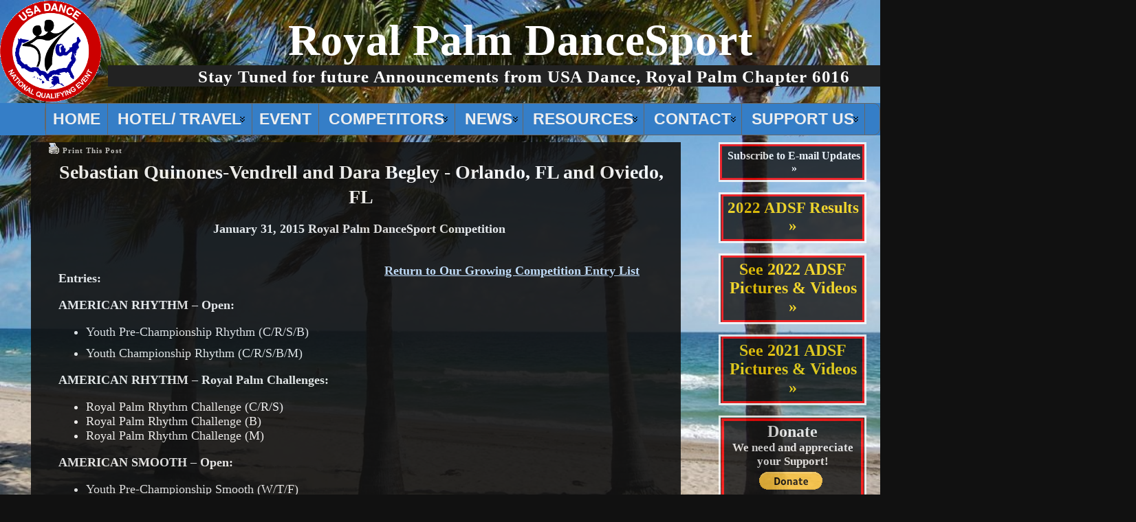

--- FILE ---
content_type: text/html; charset=UTF-8
request_url: http://www.royalpalmdancesport.org/5789/quinones-vendrell-sebastian-orlando-fl
body_size: 18795
content:
<!DOCTYPE html PUBLIC "-//W3C//DTD XHTML 1.0 Transitional//EN" "http://www.w3.org/TR/xhtml1/DTD/xhtml1-transitional.dtd">
<html xmlns="http://www.w3.org/1999/xhtml" lang="en-US">
<head>
<meta http-equiv="Content-Type" content="text/html; charset=UTF-8" />
<title>Quinones-Vendrell, Sebastian &#8211; Orlando, FL &#124; Royal Palm DanceSport</title>
	<link rel="profile" href="http://gmpg.org/xfn/11" />
<link rel="pingback" href="http://www.royalpalmdancesport.org/xmlrpc.php" />
<meta name='robots' content='max-image-preview:large' />
<link rel='dns-prefetch' href='//fonts.googleapis.com' />
<link rel='dns-prefetch' href='//s.w.org' />
<link rel="alternate" type="application/rss+xml" title="Royal Palm DanceSport &raquo; Feed" href="http://www.royalpalmdancesport.org/feed" />
<link rel="alternate" type="application/rss+xml" title="Royal Palm DanceSport &raquo; Comments Feed" href="http://www.royalpalmdancesport.org/comments/feed" />
		<script type="text/javascript">
			window._wpemojiSettings = {"baseUrl":"https:\/\/s.w.org\/images\/core\/emoji\/13.1.0\/72x72\/","ext":".png","svgUrl":"https:\/\/s.w.org\/images\/core\/emoji\/13.1.0\/svg\/","svgExt":".svg","source":{"concatemoji":"http:\/\/www.royalpalmdancesport.org\/wp-includes\/js\/wp-emoji-release.min.js?ver=5.8.2"}};
			!function(e,a,t){var n,r,o,i=a.createElement("canvas"),p=i.getContext&&i.getContext("2d");function s(e,t){var a=String.fromCharCode;p.clearRect(0,0,i.width,i.height),p.fillText(a.apply(this,e),0,0);e=i.toDataURL();return p.clearRect(0,0,i.width,i.height),p.fillText(a.apply(this,t),0,0),e===i.toDataURL()}function c(e){var t=a.createElement("script");t.src=e,t.defer=t.type="text/javascript",a.getElementsByTagName("head")[0].appendChild(t)}for(o=Array("flag","emoji"),t.supports={everything:!0,everythingExceptFlag:!0},r=0;r<o.length;r++)t.supports[o[r]]=function(e){if(!p||!p.fillText)return!1;switch(p.textBaseline="top",p.font="600 32px Arial",e){case"flag":return s([127987,65039,8205,9895,65039],[127987,65039,8203,9895,65039])?!1:!s([55356,56826,55356,56819],[55356,56826,8203,55356,56819])&&!s([55356,57332,56128,56423,56128,56418,56128,56421,56128,56430,56128,56423,56128,56447],[55356,57332,8203,56128,56423,8203,56128,56418,8203,56128,56421,8203,56128,56430,8203,56128,56423,8203,56128,56447]);case"emoji":return!s([10084,65039,8205,55357,56613],[10084,65039,8203,55357,56613])}return!1}(o[r]),t.supports.everything=t.supports.everything&&t.supports[o[r]],"flag"!==o[r]&&(t.supports.everythingExceptFlag=t.supports.everythingExceptFlag&&t.supports[o[r]]);t.supports.everythingExceptFlag=t.supports.everythingExceptFlag&&!t.supports.flag,t.DOMReady=!1,t.readyCallback=function(){t.DOMReady=!0},t.supports.everything||(n=function(){t.readyCallback()},a.addEventListener?(a.addEventListener("DOMContentLoaded",n,!1),e.addEventListener("load",n,!1)):(e.attachEvent("onload",n),a.attachEvent("onreadystatechange",function(){"complete"===a.readyState&&t.readyCallback()})),(n=t.source||{}).concatemoji?c(n.concatemoji):n.wpemoji&&n.twemoji&&(c(n.twemoji),c(n.wpemoji)))}(window,document,window._wpemojiSettings);
		</script>
		<style type="text/css">
img.wp-smiley,
img.emoji {
	display: inline !important;
	border: none !important;
	box-shadow: none !important;
	height: 1em !important;
	width: 1em !important;
	margin: 0 .07em !important;
	vertical-align: -0.1em !important;
	background: none !important;
	padding: 0 !important;
}
</style>
	<link rel='stylesheet' id='nextgen_gallery_related_images-css'  href='http://www.royalpalmdancesport.org/wp-content/plugins/nextgen-gallery/products/photocrati_nextgen/modules/nextgen_gallery_display/static/nextgen_gallery_related_images.css?ver=5.8.2' type='text/css' media='all' />
<link rel='stylesheet' id='fontawesome-css'  href='http://www.royalpalmdancesport.org/wp-content/plugins/nextgen-gallery/products/photocrati_nextgen/modules/nextgen_gallery_display/static/fontawesome/font-awesome.css?ver=5.8.2' type='text/css' media='all' />
<link rel='stylesheet' id='wp-block-library-css'  href='http://www.royalpalmdancesport.org/wp-includes/css/dist/block-library/style.min.css?ver=5.8.2' type='text/css' media='all' />
<link rel='stylesheet' id='awesome-weather-css'  href='http://www.royalpalmdancesport.org/wp-content/plugins/awesome-weather/awesome-weather.css?ver=5.8.2' type='text/css' media='all' />
<style id='awesome-weather-inline-css' type='text/css'>
.awesome-weather-wrap { font-family: 'Open Sans', sans-serif;  font-weight: 400; font-size: 14px; line-height: 14px; } 
</style>
<link rel='stylesheet' id='opensans-googlefont-css'  href='https://fonts.googleapis.com/css?family=Open+Sans%3A400%2C300&#038;ver=5.8.2' type='text/css' media='all' />
<link rel='stylesheet' id='contact-form-7-css'  href='http://www.royalpalmdancesport.org/wp-content/plugins/contact-form-7/includes/css/styles.css?ver=3.8.1' type='text/css' media='all' />
<link rel='stylesheet' id='sidebar-login-css'  href='http://www.royalpalmdancesport.org/wp-content/plugins/sidebar-login/assets/css/sidebar-login.css?ver=2.7.1' type='text/css' media='all' />
<link rel='stylesheet' id='A2A_SHARE_SAVE-css'  href='http://www.royalpalmdancesport.org/wp-content/plugins/add-to-any/addtoany.min.css?ver=1.6' type='text/css' media='all' />
<link rel='stylesheet' id='ppa-template-css'  href='http://www.royalpalmdancesport.org/wp-content/plugins/post-page-association-plugin/templates/title-excerpt-thumbnail.css?ver=5.8.2' type='text/css' media='all' />
<link rel='stylesheet' id='wppb_stylesheet-css'  href='http://www.royalpalmdancesport.org/wp-content/plugins/profile-builder/assets/css/front.end.css?ver=5.8.2' type='text/css' media='all' />
<script type='text/javascript' id='photocrati_ajax-js-extra'>
/* <![CDATA[ */
var photocrati_ajax = {"url":"http:\/\/www.royalpalmdancesport.org\/photocrati_ajax","wp_site_url":"http:\/\/www.royalpalmdancesport.org","wp_site_static_url":"http:\/\/www.royalpalmdancesport.org"};
/* ]]> */
</script>
<script type='text/javascript' src='http://www.royalpalmdancesport.org/wp-content/plugins/nextgen-gallery/products/photocrati_nextgen/modules/ajax/static/ajax.js?ver=5.8.2' id='photocrati_ajax-js'></script>
<script type='text/javascript' src='http://www.royalpalmdancesport.org/wp-includes/js/jquery/jquery.js?ver=3.6.0' id='jquery-core-js'></script>
<script type='text/javascript' src='http://www.royalpalmdancesport.org/wp-includes/js/jquery/jquery-migrate.min.js?ver=3.3.2' id='jquery-migrate-js'></script>
<script type='text/javascript' src='http://www.royalpalmdancesport.org/wp-content/plugins/nextgen-gallery/products/photocrati_nextgen/modules/ajax/static/persist.js?ver=5.8.2' id='persist-js-js'></script>
<script type='text/javascript' src='http://www.royalpalmdancesport.org/wp-content/plugins/nextgen-gallery/products/photocrati_nextgen/modules/ajax/static/store.js?ver=5.8.2' id='store-js-js'></script>
<script type='text/javascript' src='http://www.royalpalmdancesport.org/wp-content/plugins/nextgen-gallery/products/photocrati_nextgen/modules/ajax/static/ngg_store.js?ver=5.8.2' id='ngg-store-js-js'></script>
<script type='text/javascript' src='http://www.royalpalmdancesport.org/wp-content/plugins/nextgen-gallery/products/photocrati_nextgen/modules/lightbox/static/lightbox_context.js?ver=5.8.2' id='nextgen_lightbox_context-js'></script>
<script type='text/javascript' src='http://www.royalpalmdancesport.org/wp-content/plugins/sidebar-login/assets/js/blockui.min.js?ver=2.57' id='jquery-blockui-js'></script>
<script type='text/javascript' id='sidebar-login-js-extra'>
/* <![CDATA[ */
var sidebar_login_params = {"ajax_url":"http:\/\/www.royalpalmdancesport.org\/wp-admin\/admin-ajax.php","force_ssl_login":"0","force_ssl_admin":"0","is_ssl":"0","i18n_username_required":"Please enter your username","i18n_password_required":"Please enter your password","error_class":"sidebar_login_error"};
/* ]]> */
</script>
<script type='text/javascript' src='http://www.royalpalmdancesport.org/wp-content/plugins/sidebar-login/assets/js/sidebar-login.min.js?ver=2.7.1' id='sidebar-login-js'></script>
<link rel="https://api.w.org/" href="http://www.royalpalmdancesport.org/wp-json/" /><link rel="alternate" type="application/json" href="http://www.royalpalmdancesport.org/wp-json/wp/v2/posts/5789" /><link rel="EditURI" type="application/rsd+xml" title="RSD" href="http://www.royalpalmdancesport.org/xmlrpc.php?rsd" />
<link rel="wlwmanifest" type="application/wlwmanifest+xml" href="http://www.royalpalmdancesport.org/wp-includes/wlwmanifest.xml" /> 
<link rel="canonical" href="http://www.royalpalmdancesport.org/5789/quinones-vendrell-sebastian-orlando-fl" />
<link rel='shortlink' href='http://www.royalpalmdancesport.org/?p=5789' />
<link rel="alternate" type="application/json+oembed" href="http://www.royalpalmdancesport.org/wp-json/oembed/1.0/embed?url=http%3A%2F%2Fwww.royalpalmdancesport.org%2F5789%2Fquinones-vendrell-sebastian-orlando-fl" />
<link rel="alternate" type="text/xml+oembed" href="http://www.royalpalmdancesport.org/wp-json/oembed/1.0/embed?url=http%3A%2F%2Fwww.royalpalmdancesport.org%2F5789%2Fquinones-vendrell-sebastian-orlando-fl&#038;format=xml" />

<script type="text/javascript"><!--
var a2a_config=a2a_config||{},wpa2a={done:false,html_done:false,script_ready:false,script_load:function(){var a=document.createElement('script'),s=document.getElementsByTagName('script')[0];a.type='text/javascript';a.async=true;a.src='http://static.addtoany.com/menu/page.js';s.parentNode.insertBefore(a,s);wpa2a.script_load=function(){};},script_onready:function(){if(a2a.type=='page'){wpa2a.script_ready=true;if(wpa2a.html_done)wpa2a.init();}},init:function(){for(var i=0,el,target,targets=wpa2a.targets,length=targets.length;i<length;i++){el=document.getElementById('wpa2a_'+(i+1));target=targets[i];a2a_config.linkname=target.title;a2a_config.linkurl=target.url;if(el){a2a.init('page',{target:el});el.id='';}wpa2a.done=true;}wpa2a.targets=[];}};a2a_config.tracking_callback=['ready',wpa2a.script_onready];
a2a_config.show_title=1;
//--></script>
<script type='text/javascript'>
var tminusnow = '{"now":"1\/22\/2026 15:02:00"}';
</script><!-- <meta name="NextGEN" version="2.0.61" /> -->
<style type="text/css">body{text-align:center;margin:0;padding:0;Font-family:Calibri;font-style:normal;font-size:13.5pt;color:#eeeeee;background:#111111 url(http://www.royalpalmdancesport.org/wp-content/uploads/2014/05/Fort-Lauderdale-Beaches-chair-gone-2.jpg);background-size:cover;background-attachment:fixed;background-repeat:no repeat}a:link,a:visited,a:active{color:#C2DFFC;font-weight:bold;text-decoration:underline;}a:hover{color:#F0F6FC;font-weight:bold;text-decoration:underline}ul,ol,dl,p,h1,h2,h3,h4,h5,h6{margin-top:10px;margin-bottom:10px;padding-top:0;padding-bottom:0;}ul ul,ul ol,ol ul,ol ol{margin-top:0;margin-bottom:0}code,pre{font-family:"Courier New",Courier,monospace;font-size:1em}pre{overflow:auto;word-wrap:normal;padding-bottom:1.5em;overflow-y:hidden;width:99%}abbr[title],acronym[title]{border-bottom:1px dotted}hr{display:block;height:2px;border:none;margin:0.5em auto;color:#cccccc;background-color:#cccccc}table{font-size:1em;}div.post,ul.commentlist li,ol.commentlist li{word-wrap:break-word;}pre,.wp_syntax{word-wrap:normal;}div#wrapper{text-align:center;margin-left:auto;margin-right:auto;display:block;width:100%;min-width:1160px;max-width:1280px}* html div#wrapper{<!--width:expression(((document.compatMode && document.compatMode=='CSS1Compat') ? document.documentElement.clientWidth:document.body.clientWidth) > 1281 ? "1280px":(((document.compatMode && document.compatMode=='CSS1Compat') ? document.documentElement.clientWidth:document.body.clientWidth) < 1161 ? "1160px":"100%"));-->}div#container{padding:0;-moz-border-radius:10px;-khtml-border-radius:10px;-webkit-border-radius:10px;border-radius:10px;width:auto;margin-left:auto;margin-right:auto;text-align:left;display:block}table#layout{font-size:100%;width:100%;table-layout:fixed}.colone{width:100px}.colone-inner{width:100px}.coltwo{width:100% }.colthree-inner{width:200px}.colthree{width:245px}div#header.full-width{width:100%}div#header,td#header{width:auto;padding:0}table#logoarea,table#logoarea tr,table#logoarea td{margin:0;padding:0;background:none;border:0}table#logoarea{width:100%;border-spacing:0px;height:150px}img.logo{display:block;margin:0 10px 0 0}td.logoarea-logo{width:1%}h1.blogtitle,h2.blogtitle{ display:block;margin:0;padding-bottom:5px;padding-top:5px;letter-spacing:0.9px;line-height:1.0em;font-family:Helvetica Neue;font-style:normal;font-size:355%;min-width:900px;max-width:1200px;font-smooth:always}h1.blogtitle a:link,h1.blogtitle a:visited,h1.blogtitle a:active,h2.blogtitle a:link,h2.blogtitle a:visited,h2.blogtitle a:active{ text-decoration:none;color:#FFFFFF;font-weight:bold;font-smooth:always}h1.blogtitle a:hover,h2.blogtitle a:hover{ text-decoration:none;color:#FFFFFF;font-weight:bold}p.tagline{margin:0;margin-bottom:2px;padding-top:3px;font-size:1.4em;letter-spacing:0.8px;font-weight:bold;color:#ffffff;font-style:normal;min-width:1200px;max-width:1200px;margin-left:auto;margin-right:auto}td.feed-icons{white-space:nowrap;}div.rss-box{height:1%;display:block;padding:10px 0 10px 10px;margin:0;width:280px}a.comments-icon{height:22px;line-height:22px;margin:0 5px 0 5px;padding-left:22px;display:block;text-decoration:none;float:right;white-space:nowrap}a.comments-icon:link,a.comments-icon:active,a.comments-icon:visited{background:transparent url(http://www.royalpalmdancesport.org/wp-content/themes/atahualpa/images/comment-gray.png) no-repeat scroll center left}a.comments-icon:hover{background:transparent url(http://www.royalpalmdancesport.org/wp-content/themes/atahualpa/images/comment.png) no-repeat scroll center left}a.posts-icon{height:22px;line-height:22px;margin:0 5px 0 0;padding-left:20px;display:block;text-decoration:none;float:right;white-space:nowrap}a.posts-icon:link,a.posts-icon:active,a.posts-icon:visited{background:transparent url(http://www.royalpalmdancesport.org/wp-content/themes/atahualpa/images/rss-gray.png) no-repeat scroll center left}a.posts-icon:hover{background:transparent url(http://www.royalpalmdancesport.org/wp-content/themes/atahualpa/images/rss.png) no-repeat scroll center left}a.email-icon{height:22px;line-height:22px;margin:0 5px 0 5px;padding-left:24px;display:block;text-decoration:none;float:right;white-space:nowrap}a.email-icon:link,a.email-icon:active,a.email-icon:visited{background:transparent url(http://www.royalpalmdancesport.org/wp-content/themes/atahualpa/images/email-gray.png) no-repeat scroll center left}a.email-icon:hover{background:transparent url(http://www.royalpalmdancesport.org/wp-content/themes/atahualpa/images/email.png) no-repeat scroll center left}td.search-box{height:1%}div.searchbox{height:35px;border:1px solid #cccccc;border-bottom:0;width:260px;margin:0;padding:0}div.searchbox-form{margin:5px 10px 5px 10px}div.horbar1,div.horbar2{font-size:1px;clear:both;display:block;position:relative;padding:0;margin:0}div.horbar1{}div.horbar2{}div.opacityleft{position:absolute;z-index:2;top:0;left:0;background-color:#FFFFFF;height:150px;width:200px;filter:alpha(opacity=40);opacity:.40}div.opacityright{position:absolute;z-index:2;top:0;right:0;background-color:#FFFFFF;height:150px;width:200px;filter:alpha(opacity=40);opacity:.40}a.divclick:link,a.divclick:visited,a.divclick:active,a.divclick:hover{width:100%;height:100%;display:block;text-decoration:none}td#left{vertical-align:top;border:none;padding:0px 0px 0px 0px;background:transparent;max-width:100px;margin-right:-50px}td#left-inner{vertical-align:top;border-right:solid 1px #CCCCCC;padding:10px 10px 10px 10px;background:#ffffff}td#right{vertical-align:top;border:none;padding:10px 20px 10px 10px;background:transparent;margin-right:10px}td#right-inner{vertical-align:top;border-left:solid 1px #CCCCCC;padding:10px 10px 10px 10px;background:#ffffff}td#middle{vertical-align:top;width:100%;padding:10px 15px}div#footer.full-width{width:100%}div#footer,td#footer{width:auto;background-color:transparent;border-top:solid 1px #cccccc;padding:10px;text-align:center;color:#ffffff;font-size:95%;font-weight:bold}div#footer a:link,div#footer a:visited,div#footer a:active,td#footer a:link,td#footer a:visited,td#footer a:active{text-decoration:none;color:#3573c7;font-weight:bold}div#footer a:hover,td#footer a:hover{text-decoration:underline;color:#3573c7;font-weight:bold}div.widget{display:block;width:auto;margin:0 0 15px 0;background:#111111;opacity:0.8;padding-left:7px;padding-right:5px;padding-bottom:10px}div.widget-title{display:block;width:auto}div.widget-title h3,td#left h3.tw-widgettitle,td#right h3.tw-widgettitle,td#left ul.tw-nav-list,td#right ul.tw-nav-list{padding:0;margin:0;font-size:16pt;font-weight:bold;line-height:1.0em;padding-bottom:5px;margin-bottom:5px;color:#ffffff}div.widget ul,div.textwidget{display:block;width:auto;font-size:11pt}div.widget select{width:98%;margin-top:5px;}div.widget ul{list-style-type:none;margin:0;padding:0;width:auto}div.widget ul li{display:block;margin:2px 0 2px 0px;padding:0 0 0 2px;border-left:solid 5px #CCCCCC}div.widget ul li:hover,div.widget ul li.sfhover{display:block;width:auto;border-left:solid 5px #FFFFFF;}div.widget ul li ul li{margin:2px 0 2px 3px;padding:0 0 0 1px;border-left:solid 5px #BBBBBB;}div.widget ul li ul li:hover,div.widget ul li ul li.sfhover{border-left:solid 5px #0000FF;}div.widget ul li ul li ul li{margin:2px 0 2px 5px;padding:0 0 0 1px;border-left:solid 5px #CCCCCC;}div.widget ul li ul li ul li:hover,div.widget ul li ul li ul li.sfhover{border-left:solid 5px #0000FF;}div.widget a:link,div.widget a:visited,div.widget a:active,div.widget td a:link,div.widget td a:visited,div.widget td a:active,div.widget ul li a:link,div.widget ul li a:visited,div.widget ul li a:active{text-decoration:none;font-weight:normal;color:#CCCCCC;font-weight:bold;}div.widget ul li ul li a:link,div.widget ul li ul li a:visited,div.widget ul li ul li a:active{color:#3573C7;font-weight:normal;}div.widget ul li ul li ul li a:link,div.widget ul li ul li ul li a:visited,div.widget ul li ul li ul li a:active{color:#3573C7;font-weight:normal;}div.widget a:hover,div.widget ul li a:hover{color:#FFFFFF;}div.widget ul li ul li a:hover{color:#0000FF;}div.widget ul li ul li ul li a:hover{color:#0000FF;}div.widget ul li a:link,div.widget ul li a:visited,div.widget ul li a:active,div.widget ul li a:hover{display:inline}* html div.widget ul li a:link,* html div.widget ul li a:visited,* html div.widget ul li a:active,* html div.widget ul li a:hover{height:1%; } div.widget_nav_menu ul li,div.widget_pages ul li,div.widget_categories ul li{border-left:0 !important;padding:0 !important}div.widget_nav_menu ul li a:link,div.widget_nav_menu ul li a:visited,div.widget_nav_menu ul li a:active,div.widget_pages ul li a:link,div.widget_pages ul li a:visited,div.widget_pages ul li a:active,div.widget_categories ul li a:link,div.widget_categories ul li a:visited,div.widget_categories ul li a:active{padding:0 0 0 2px;border-left:solid 5px #CCCCCC}div.widget_nav_menu ul li a:hover,div.widget_pages ul li a:hover,div.widget_categories ul li a:hover{border-left:solid 5px #FFFFFF;}div.widget_nav_menu ul li ul li a:link,div.widget_nav_menu ul li ul li a:visited,div.widget_nav_menu ul li ul li a:active,div.widget_pages ul li ul li a:link,div.widget_pages ul li ul li a:visited,div.widget_pages ul li ul li a:active,div.widget_categories ul li ul li a:link,div.widget_categories ul li ul li a:visited,div.widget_categories ul li ul li a:active{padding:0 0 0 1px;border-left:solid 5px #BBBBBB}div.widget_nav_menu ul li ul li a:hover,div.widget_pages ul li ul li a:hover,div.widget_categories ul li ul li a:hover{border-left:solid 5px #0000FF;}div.widget_nav_menu ul li ul li ul li a:link,div.widget_nav_menu ul li ul li ul li a:visited,div.widget_nav_menu ul li ul li ul li a:active,div.widget_pages ul li ul li ul li a:link,div.widget_pages ul li ul li ul li a:visited,div.widget_pages ul li ul li ul li a:active,div.widget_categories ul li ul li ul li a:link,div.widget_categories ul li ul li ul li a:visited,div.widget_categories ul li ul li ul li a:active{padding:0 0 0 1px;border-left:solid 5px #CCCCCC}div.widget_nav_menu ul li ul li ul li a:hover,div.widget_pages ul li ul li ul li a:hover,div.widget_categories ul li ul li ul li a:hover{border-left:solid 5px #0000FF;}div.widget_nav_menu ul li a:link,div.widget_nav_menu ul li a:active,div.widget_nav_menu ul li a:visited,div.widget_nav_menu ul li a:hover,div.widget_pages ul li a:link,div.widget_pages ul li a:active,div.widget_pages ul li a:visited,div.widget_pages ul li a:hover{display:block !important}div.widget_categories ul li a:link,div.widget_categories ul li a:active,div.widget_categories ul li a:visited,div.widget_categories ul li a:hover{display:inline !important}table.subscribe{width:100%}table.subscribe td.email-text{padding:0 0 5px 0;vertical-align:top}table.subscribe td.email-field{padding:0;width:100%}table.subscribe td.email-button{padding:0 0 0 5px}table.subscribe td.post-text{padding:7px 0 0 0;vertical-align:top}table.subscribe td.comment-text{padding:7px 0 0 0;vertical-align:top}div.post,div.page{display:block;margin-bottom:30px;background:#111111;opacity:0.9;padding-left:25px;padding-right:20px;min-width:650px;max-width:900px;margin-right:auto;margin-left:auto}div.sticky{background:#eee url('http://www.royalpalmdancesport.org/wp-content/themes/atahualpa /images/sticky.gif') 99% 5% no-repeat;border:solid 1px #cccccc;padding:10px}div.post-kicker{margin:0 0 5px 0}div.post-kicker a:link,div.post-kicker a:visited,div.post-kicker a:active{color:#cccccc;text-decoration:none;font:11px verdana;font-weight:bold;letter-spacing:1px;line-height:18px}div.post-kicker a:hover{color:#ffffff;font-weight:bold;text-decoration:underline}div.post-headline{}div.post-headline h1,div.post-headline h2{ margin:0; padding:0;padding-left:10px;margin:0;text-align:center;color:#ffffff}div.post-headline h2 a:link,div.post-headline h2 a:visited,div.post-headline h2 a:active,div.post-headline h1 a:link,div.post-headline h1 a:visited,div.post-headline h1 a:active{color:#ffffff;text-decoration:none}div.post-headline h2 a:hover,div.post-headline h1 a:hover{color:#ffffff;text-decoration:underline}div.post-byline{margin:5px 0 10px 12px;font:11px verdana;color:#777777;letter-spacing:1px}div.post-byline a:link,div.post-byline a:visited,div.post-byline a:active{font:11px verdana;color:#ffffff;letter-spacing:1px}div.post-byline a:hover{font:11px verdana;color:#ffffff;letter-spacing:1px;text-decoration:underline}div.post-bodycopy{padding:0px 10px 10px 15px;margin:0px 0px 0px 0px}div.post-bodycopy p{margin:1em 0;padding:0;display:block}div.post-pagination{}div.post-footer{clear:both;display:block;margin:0;padding:5px;background:#111111;opacity:0.9;font:11px verdana;color:#777777;letter-spacing:1px;line-height:18px}div.post-footer a:link,div.post-footer a:visited,div.post-footer a:active{color:#ffffff;font-weight:bold;text-decoration:none}div.post-footer a:hover{color:#ffffff;font-weight:bold;text-decoration:underline}div.post-kicker img,div.post-byline img,div.post-footer img{border:0;padding:0;margin:0 0 -1px 0;background:none}span.post-ratings{display:inline-block;width:auto;white-space:nowrap}div.navigation-top{margin:10px 0 20px 0;padding:10px 0 10px 0;border-top:solid 1px #cccccc;border-bottom:solid 1px #cccccc;background:#111111;opacity:0.9;padding-left:10px;padding-right:10px;min-width:650px;max-width:900px;margin-right:auto;margin-left:auto}div.navigation-middle{margin:10px 0 20px 0;padding:10px 0 10px 0;border-top:solid 1px #cccccc;border-bottom:solid 1px #cccccc;background:#111111;opacity:0.9;padding-left:10px;padding-right:10px;min-width:650px;max-width:900px;margin-right:auto;margin-left:auto}div.navigation-bottom{margin:20px 0 0 0;padding:10px 0 0 0;border-top:solid 1px #cccccc;background:#ffffff;opacity:0.9}div.navigation-comments-above{margin:0 0 10px 0;padding:5px 0 5px 0}div.navigation-comments-below{margin:0 0 10px 0;padding:5px 0 5px 0}div.older{float:left;width:48%;text-align:left;margin:0;padding:0}div.newer{float:right;width:48%;text-align:right;margin:0;padding:0;}div.older-home{float:left;width:44%;text-align:left;margin:0;padding:0}div.newer-home{float:right;width:44%;text-align:right;margin:0;padding:0;}div.home{float:left;width:8%;text-align:center;margin:0;padding:0}form,.feedburner-email-form{margin:0;padding:0;}fieldset{border:1px solid #cccccc;width:auto;padding:0.35em 0.625em 0.75em;display:block;}legend{color:#000000;background:#f4f4f4;border:1px solid #cccccc;padding:2px 6px;margin-bottom:15px;}form p{margin:5px 0 0 0;padding:0;}div.xhtml-tags p{margin:0}label{margin-right:0.5em;font-family:arial;cursor:pointer;}input.text,input.textbox,input.password,input.file,input.TextField,textarea{padding:3px;color:#000000;border-top:solid 1px #333333;border-left:solid 1px #333333;border-right:solid 1px #999999;border-bottom:solid 1px #cccccc;background:url(http://www.royalpalmdancesport.org/wp-content/themes/atahualpa/images/inputbackgr.gif) top left no-repeat}textarea{width:96%;}input.inputblur{color:#777777;width:95%}input.inputfocus{color:#000000;width:95%}input.highlight,textarea.highlight{background:#e8eff7;border-color:#37699f}.button,.Button,input[type=submit]{padding:0 2px;height:24px;line-height:16px;background-color:#777777;color:#ffffff;border:solid 2px #555555;font-weight:bold}input.buttonhover{padding:0 2px;cursor:pointer;background-color:#6b9c6b;color:#ffffff;border:solid 2px #496d49}form#commentform input#submit{ padding:0 .25em; overflow:visible}form#commentform input#submit[class]{width:auto}form#commentform input#submit{padding:4px 10px 4px 10px;font-size:1.2em;line-height:1.5em;height:36px}table.searchform{width:100%}table.searchform td.searchfield{padding:0;width:100%}table.searchform td.searchbutton{padding:0 0 0 5px}table.searchform td.searchbutton input{padding:0 0 0 5px}blockquote{height:1%;display:block;clear:both;color:#555555;padding:1em 1em;background:#f4f4f4;border:solid 1px #e1e1e1}blockquote blockquote{height:1%;display:block;clear:both;color:#444444;padding:1em 1em;background:#e1e1e1;border:solid 1px #d3d3d3}div.post table{border-collapse:collapse;margin:10px 0}div.post table caption{width:auto;margin:0 auto;background:#222222;border:#cccccc;padding:4px 8px;color:#eeeeee}div.post table th{background:#111111;color:#ffffff;font-weight:bold;font-size:90%;padding:4px 8px;border:solid 1px #ffffff;text-align:center}div.post table td{padding:4px 8px;background-color:#222222;border-bottom:1px solid #cccccc;text-align:left}div.post table tfoot td{}div.post table tr.alt td{}div.post table tr.over td{background:#e2e2e2}#calendar_wrap{padding:0;border:none}table#wp-calendar{width:100%;font-size:90%;border-collapse:collapse;background-color:#ffffff;margin:0 auto}table#wp-calendar caption{width:auto;background:#eeeeee;border:none;;padding:3px;margin:0 auto;font-size:1em}table#wp-calendar th{border:solid 1px #eeeeee;background-color:#999999;color:#ffffff;font-weight:bold;padding:2px;text-align:center}table#wp-calendar td{padding:0;line-height:18px;background-color:#ffffff;border:1px solid #dddddd;text-align:center}table#wp-calendar tfoot td{border:solid 1px #eeeeee;background-color:#eeeeee}table#wp-calendar td a{display:block;background-color:#eeeeee;width:100%;height:100%;padding:0}div#respond{margin:25px 0;padding:25px;background:#111111;opacity:0.9;-moz-border-radius:8px;-khtml-border-radius:8px;-webkit-border-radius:8px;border-radius:8px;padding-left:10px;padding-right:10px;min-width:650px;max-width:900px;margin-right:auto;margin-left:auto}p.thesetags{margin:10px 0}h3.reply,h3#reply-title{margin:0;padding:0 0 10px 0}ol.commentlist{margin:15px 0 25px 0;list-style-type:none;padding:0;display:block;border-top:dotted 1px #cccccc}ol.commentlist li{padding:15px 10px;display:block;height:1%;margin:0;background-color:#111111;border-bottom:dotted 1px #cccccc}ol.commentlist li.alt{display:block;height:1%;background-color:#111111;border-bottom:dotted 1px #cccccc}ol.commentlist li.authorcomment{display:block;height:1%;background-color:#111111}ol.commentlist span.authorname{font-weight:bold;font-size:110%}ol.commentlist span.commentdate{color:#666666;font-size:90%;margin-bottom:5px;display:block}ol.commentlist span.editcomment{display:block}ol.commentlist li p{margin:2px 0 5px 0}div.comment-number{float:right;font-size:2em;line-height:2em;font-family:georgia,serif;font-weight:bold;color:#ddd;margin:-10px 0 0 0;position:relative;height:1%}div.comment-number a:link,div.comment-number a:visited,div.comment-number a:active{color:#ccc}textarea#comment{width:98%;margin:10px 0;display:block}ul.commentlist{margin:15px 0 15px 0;list-style-type:none;padding:0;display:block;border-top:dotted 1px #cccccc}ul.commentlist ul{margin:0;border:none;list-style-type:none;padding:0}ul.commentlist li{padding:0; margin:0;display:block;clear:both;height:1%;}ul.commentlist ul.children li{ margin-left:30px}ul.commentlist div.comment-container{padding:10px;margin:0}ul.children div.comment-container{background-color:transparent;border:dotted 1px #ccc;padding:10px;margin:0 10px 8px 0; border-radius:5px}ul.children div.bypostauthor{}ul.commentlist li.thread-even{background-color:#111111;border-bottom:dotted 1px #cccccc}ul.commentlist li.thread-odd{background-color:#111111;border-bottom:dotted 1px #cccccc}ul.commentlist div.bypostauthor{background-color:#111111}ul.children div.bypostauthor{border:dotted 1px #3573C7}ul.commentlist span.authorname{font-size:110%}div.comment-meta a:link,div.comment-meta a:visited,div.comment-meta a:active,div.comment-meta a:hover{font-weight:normal}div#cancel-comment-reply{margin:-5px 0 10px 0}div.comment-number{float:right;font-size:2em;line-height:2em;font-family:georgia,serif;font-weight:bold;color:#ddd;margin:-10px 0 0 0;position:relative;height:1%}div.comment-number a:link,div.comment-number a:visited,div.comment-number a:active{color:#ccc}.page-numbers{padding:2px 6px;border:solid 1px #000000;border-radius:6px}span.current{background:#ddd}a.prev,a.next{border:none}a.page-numbers:link,a.page-numbers:visited,a.page-numbers:active{text-decoration:none;color:#C2DFFC;border-color:#C2DFFC}a.page-numbers:hover{text-decoration:none;color:#F0F6FC;border-color:#F0F6FC}div.xhtml-tags{display:none}abbr em{border:none !important;border-top:dashed 1px #aaa !important;display:inline-block !important;background:url(http://www.royalpalmdancesport.org/wp-content/themes/atahualpa/images/commentluv.gif) 0% 90% no-repeat;margin-top:8px;padding:5px 5px 2px 20px !important;font-style:normal}p.subscribe-to-comments{margin-bottom:10px}div#gsHeader{display:none;}div.g2_column{margin:0 !important;width:100% !important;font-size:1.2em}div#gsNavBar{border-top-width:0 !important}p.giDescription{font-size:1.2em;line-height:1 !important}p.giTitle{margin:0.3em 0 !important;font-size:1em;font-weight:normal;color:#666}div#wp-email img{border:0;padding:0}div#wp-email input,div#wp-email textarea{margin-top:5px;margin-bottom:2px}div#wp-email p{margin-bottom:10px}input#wp-email-submit{ padding:0; font-size:30px; height:50px; line-height:50px; overflow:visible;}img.WP-EmailIcon{ vertical-align:text-bottom !important}.tw-accordion .tw-widgettitle,.tw-accordion .tw-widgettitle:hover,.tw-accordion .tw-hovered,.tw-accordion .selected,.tw-accordion .selected:hover{ background:transparent !important; background-image:none !important}.tw-accordion .tw-widgettitle span{ padding-left:0 !important}.tw-accordion h3.tw-widgettitle{border-bottom:solid 1px #ccc}.tw-accordion h3.selected{border-bottom:none}td#left .without_title,td#right .without_title{ margin-top:0;margin-bottom:0}ul.tw-nav-list{border-bottom:solid 1px #999;display:block;margin-bottom:5px !important}td#left ul.tw-nav-list li,td#right ul.tw-nav-list li{padding:0 0 1px 0;margin:0 0 -1px 5px; border:solid 1px #ccc;border-bottom:none;border-radius:5px;border-bottom-right-radius:0;border-bottom-left-radius:0;background:#eee}td#left ul.tw-nav-list li.ui-tabs-selected,td#right ul.tw-nav-list li.ui-tabs-selected{ background:none;border:solid 1px #999;border-bottom:solid 1px #fff !important}ul.tw-nav-list li a:link,ul.tw-nav-list li a:visited,ul.tw-nav-list li a:active,ul.tw-nav-list li a:hover{padding:0 8px !important;background:none;border-left:none !important;outline:none}td#left ul.tw-nav-list li.ui-tabs-selected a,td#left li.ui-tabs-selected a:hover,td#right ul.tw-nav-list li.ui-tabs-selected a,td#right li.ui-tabs-selected a:hover{ color:#000000; text-decoration:none;font-weight:bold;background:none !important;outline:none}td#left .ui-tabs-panel,td#right .ui-tabs-panel{ margin:0; padding:0}img{border:0}#dbem-location-map img{ background:none !important}.post img{padding:0px;border:solid 2px #cccccc;background-color:#f3f3f3;-moz-border-radius:2px;-khtml-border-radius:2px;-webkit-border-radius:2px;border-radius:3px}.post img.size-full{max-width:96%;width:auto;margin:5px 0 5px 0}div.post img[class~=size-full]{height:auto;}.post img.alignleft{float:left;margin:10px 10px 5px 0;}.post img.alignright{float:right;margin:10px 0 5px 10px;}.post img.aligncenter{display:block;margin:10px auto}.aligncenter,div.aligncenter{ display:block; margin-left:auto; margin-right:auto}.alignleft,div.alignleft{float:left;margin:10px 10px 5px 0}.alignright,div.alignright{ float:right; margin:10px 0 5px 10px}div.archives-page img{border:0;padding:0;background:none;margin-bottom:0;vertical-align:-10%}.wp-caption{max-width:96%;width:auto 100%;height:auto;display:block;border:0px solid #cccccc;text-align:center;background-color:#f3f3f3;padding-top:4px;padding-left:-2px;padding-right:-2px;margin:0 0 0 0;-moz-border-radius:1px;-khtml-border-radius:1px;-webkit-border-radius:1px;border-radius:3px}* html .wp-caption{height:100%;}.wp-caption img{ margin:0 !important; padding:0 !important; border:0 none !important}.wp-caption p.wp-caption-text{font-size:0.8em;line-height:13px;text-align:center;padding:2px 2px 3px 2px;margin:0;color:#555555;font-weight:bold}img.wp-post-image{float:left;border:solid 1px #cccccc;padding:none;background:none;margin:0 10px 5px 0;color:#000000}img.wp-smiley{ float:none;border:none !important;margin:0 1px -1px 1px;padding:0 !important;background:none !important}img.avatar{float:left;display:block;margin:0 8px 1px 0;padding:3px;border:solid 1px #ddd;background-color:#f3f3f3;-moz-border-radius:3px;-khtml-border-radius:3px;-webkit-border-radius:3px;border-radius:3px}#comment_quicktags{text-align:left;padding:10px 0 2px 0;display:block}#comment_quicktags input.ed_button{background:#f4f4f4;border:2px solid #cccccc;color:#444444;margin:2px 4px 2px 0;width:auto;padding:0 4px;height:24px;line-height:16px}#comment_quicktags input.ed_button_hover{background:#dddddd;border:2px solid #666666;color:#000000;margin:2px 4px 2px 0;width:auto;padding:0 4px;height:24px;line-height:16px;cursor:pointer}#comment_quicktags #ed_strong{font-weight:bold}#comment_quicktags #ed_em{font-style:italic}@media print{body{background:white;color:black;margin:0;font-size:10pt !important;font-family:arial,sans-serif;}div.post-footer{line-height:normal !important;color:#555 !important;font-size:9pt !important}a:link,a:visited,a:active,a:hover{text-decoration:underline !important;color:#000}h2{color:#000;font-size:14pt !important;font-weight:normal !important}h3{color:#000;font-size:12pt !important;}#header,#footer,.colone,.colone-inner,.colthree-inner,.colthree,.navigation,.navigation-top,.navigation-middle,.navigation-bottom,.wp-pagenavi-navigation,#comment,#respond,.remove-for-print{display:none}td#left,td#right,td#left-inner,td#right-inner{width:0;display:none}td#middle{width:100% !important;display:block}*:lang(en) td#left{ display:none}*:lang(en) td#right{ display:none}*:lang(en) td#left-inner{ display:none}*:lang(en) td#right-inner{ display:none}td#left:empty{ display:none}td#right:empty{ display:none}td#left-inner:empty{ display:none}td#right-inner:empty{ display:none}}ul.rMenu,ul.rMenu ul,ul.rMenu li,ul.rMenu a{display:block;margin:0;padding:0}ul.rMenu,ul.rMenu li,ul.rMenu ul{list-style:none}ul.rMenu ul{display:none}ul.rMenu li{position:relative;z-index:1}ul.rMenu li:hover{z-index:999}ul.rMenu li:hover > ul{display:block;position:absolute}ul.rMenu li:hover{background-position:0 0} ul.rMenu-hor li{float:left;width:auto}ul.rMenu-hRight li{float:right}ul.sub-menu li,ul.rMenu-ver li{float:none}div#menu1 ul.sub-menu,div#menu1 ul.sub-menu ul,div#menu1 ul.rMenu-ver,div#menu1 ul.rMenu-ver ul{width:11em}div#menu2 ul.sub-menu,div#menu2 ul.sub-menu ul,div#menu2 ul.rMenu-ver,div#menu2 ul.rMenu-ver ul{width:11em}ul.rMenu-wide{width:100%}ul.rMenu-vRight{float:right}ul.rMenu-lFloat{float:left}ul.rMenu-noFloat{float:none}div.rMenu-center ul.rMenu{float:left;position:relative;left:50%}div.rMenu-center ul.rMenu li{position:relative;left:-50%}div.rMenu-center ul.rMenu li li{left:auto}ul.rMenu-hor ul{top:auto;right:auto;left:auto;margin-top:-1px}ul.rMenu-hor ul ul{margin-top:0;margin-left:0px}ul.sub-menu ul,ul.rMenu-ver ul{left:100%;right:auto;top:auto;top:0}ul.rMenu-vRight ul,ul.rMenu-hRight ul.sub-menu ul,ul.rMenu-hRight ul.rMenu-ver ul{left:-100%;right:auto;top:auto}ul.rMenu-hRight ul{left:auto;right:0;top:auto;margin-top:-1px}div#menu1 ul.rMenu{background:#111111;border:solid 1px #666666}div#menu2 ul.rMenu{background:#777777;border:solid 1px #000000}div#menu1 ul.rMenu li a{border:solid 1px #666666}div#menu2 ul.rMenu li a{border:solid 1px #000000}ul.rMenu-hor li{margin-bottom:-1px;margin-top:-1px;margin-left:-1px}ul#rmenu li{}ul#rmenu li ul li{}ul.rMenu-hor{padding-left:1px }ul.sub-menu li,ul.rMenu-ver li{margin-left:0;margin-top:-1px; }div#menu1 ul.sub-menu,div#menu1 ul.rMenu-ver{border-top:solid 1px #666666}div#menu2 ul.sub-menu,div#menu2 ul.rMenu-ver{border-top:solid 1px #000000}div#menu1 ul.rMenu li a{padding:4px 5px}div#menu2 ul.rMenu li a{padding:4px 5px}div#menu1 ul.rMenu li a:link,div#menu1 ul.rMenu li a:hover,div#menu1 ul.rMenu li a:visited,div#menu1 ul.rMenu li a:active{text-decoration:none;margin:0;color:#EEEEEE;text-transform:uppercase;font:23px Helvetica;}div#menu2 ul.rMenu li a:link,div#menu2 ul.rMenu li a:hover,div#menu2 ul.rMenu li a:visited,div#menu2 ul.rMenu li a:active{text-decoration:none;margin:0;color:#FFFFFF;text-transform:uppercase;font:11px Arial,Verdana,sans-serif;}div#menu1 ul.rMenu li{background-color:#111111}div#menu2 ul.rMenu li{background-color:#777777}div#menu1 ul.rMenu li:hover,div#menu1 ul.rMenu li.sfhover{background:#111111}div#menu2 ul.rMenu li:hover,div#menu2 ul.rMenu li.sfhover{background:#000000}div#menu1 ul.rMenu li.current-menu-item > a:link,div#menu1 ul.rMenu li.current-menu-item > a:active,div#menu1 ul.rMenu li.current-menu-item > a:hover,div#menu1 ul.rMenu li.current-menu-item > a:visited,div#menu1 ul.rMenu li.current_page_item > a:link,div#menu1 ul.rMenu li.current_page_item > a:active,div#menu1 ul.rMenu li.current_page_item > a:hover,div#menu1 ul.rMenu li.current_page_item > a:visited{background-color:#333333;color:#FFFFFF}div#menu1 ul.rMenu li.current-menu-item a:link,div#menu1 ul.rMenu li.current-menu-item a:active,div#menu1 ul.rMenu li.current-menu-item a:hover,div#menu1 ul.rMenu li.current-menu-item a:visited,div#menu1 ul.rMenu li.current_page_item a:link,div#menu1 ul.rMenu li.current_page_item a:active,div#menu1 ul.rMenu li.current_page_item a:hover,div#menu1 ul.rMenu li.current_page_item a:visited,div#menu1 ul.rMenu li a:hover{background-color:#333333;color:#FFFFFF}div#menu2 ul.rMenu li.current-menu-item > a:link,div#menu2 ul.rMenu li.current-menu-item > a:active,div#menu2 ul.rMenu li.current-menu-item > a:hover,div#menu2 ul.rMenu li.current-menu-item > a:visited,div#menu2 ul.rMenu li.current-cat > a:link,div#menu2 ul.rMenu li.current-cat > a:active,div#menu2 ul.rMenu li.current-cat > a:hover,div#menu2 ul.rMenu li.current-cat > a:visited{background-color:#CC0000;color:#FFFFFF}div#menu2 ul.rMenu li.current-menu-item a:link,div#menu2 ul.rMenu li.current-menu-item a:active,div#menu2 ul.rMenu li.current-menu-item a:hover,div#menu2 ul.rMenu li.current-menu-item a:visited,div#menu2 ul.rMenu li.current-cat a:link,div#menu2 ul.rMenu li.current-cat a:active,div#menu2 ul.rMenu li.current-cat a:hover,div#menu2 ul.rMenu li.current-cat a:visited,div#menu2 ul.rMenu li a:hover{background-color:#CC0000;color:#FFFFFF}div#menu1 ul.rMenu li.rMenu-expand a,div#menu1 ul.rMenu li.rMenu-expand li.rMenu-expand a,div#menu1 ul.rMenu li.rMenu-expand li.rMenu-expand li.rMenu-expand a,div#menu1 ul.rMenu li.rMenu-expand li.rMenu-expand li.rMenu-expand li.rMenu-expand a,div#menu1 ul.rMenu li.rMenu-expand li.rMenu-expand li.rMenu-expand li.rMenu-expand li.rMenu-expand a,div#menu1 ul.rMenu li.rMenu-expand li.rMenu-expand li.rMenu-expand li.rMenu-expand li.rMenu-expand li.rMenu-expand a,div#menu1 ul.rMenu li.rMenu-expand li.rMenu-expand li.rMenu-expand li.rMenu-expand li.rMenu-expand li.rMenu-expand li.rMenu-expand a,div#menu1 ul.rMenu li.rMenu-expand li.rMenu-expand li.rMenu-expand li.rMenu-expand li.rMenu-expand li.rMenu-expand li.rMenu-expand li.rMenu-expand a,div#menu1 ul.rMenu li.rMenu-expand li.rMenu-expand li.rMenu-expand li.rMenu-expand li.rMenu-expand li.rMenu-expand li.rMenu-expand li.rMenu-expand li.rMenu-expand a,div#menu1 ul.rMenu li.rMenu-expand li.rMenu-expand li.rMenu-expand li.rMenu-expand li.rMenu-expand li.rMenu-expand li.rMenu-expand li.rMenu-expand li.rMenu-expand li.rMenu-expand a{padding-right:15px;padding-left:5px;background-repeat:no-repeat;background-position:100% 50%;background-image:url(http://www.royalpalmdancesport.org/wp-content/themes/atahualpa/images/expand-right.gif)}div#menu2 ul.rMenu li.rMenu-expand a,div#menu2 ul.rMenu li.rMenu-expand li.rMenu-expand a,div#menu2 ul.rMenu li.rMenu-expand li.rMenu-expand li.rMenu-expand a,div#menu2 ul.rMenu li.rMenu-expand li.rMenu-expand li.rMenu-expand li.rMenu-expand a,div#menu2 ul.rMenu li.rMenu-expand li.rMenu-expand li.rMenu-expand li.rMenu-expand li.rMenu-expand a,div#menu2 ul.rMenu li.rMenu-expand li.rMenu-expand li.rMenu-expand li.rMenu-expand li.rMenu-expand li.rMenu-expand a,div#menu2 ul.rMenu li.rMenu-expand li.rMenu-expand li.rMenu-expand li.rMenu-expand li.rMenu-expand li.rMenu-expand li.rMenu-expand a,div#menu2 ul.rMenu li.rMenu-expand li.rMenu-expand li.rMenu-expand li.rMenu-expand li.rMenu-expand li.rMenu-expand li.rMenu-expand li.rMenu-expand a,div#menu2 ul.rMenu li.rMenu-expand li.rMenu-expand li.rMenu-expand li.rMenu-expand li.rMenu-expand li.rMenu-expand li.rMenu-expand li.rMenu-expand li.rMenu-expand a,div#menu2 ul.rMenu li.rMenu-expand li.rMenu-expand li.rMenu-expand li.rMenu-expand li.rMenu-expand li.rMenu-expand li.rMenu-expand li.rMenu-expand li.rMenu-expand li.rMenu-expand a{padding-right:15px;padding-left:5px;background-repeat:no-repeat;background-position:100% 50%;background-image:url(http://www.royalpalmdancesport.org/wp-content/themes/atahualpa/images/expand-right-white.gif)}ul.rMenu-vRight li.rMenu-expand a,ul.rMenu-vRight li.rMenu-expand li.rMenu-expand a,ul.rMenu-vRight li.rMenu-expand li.rMenu-expand li.rMenu-expand a,ul.rMenu-vRight li.rMenu-expand li.rMenu-expand li.rMenu-expand li.rMenu-expand a,ul.rMenu-vRight li.rMenu-expand li.rMenu-expand li.rMenu-expand li.rMenu-expand li.rMenu-expand a,ul.rMenu-vRight li.rMenu-expand li.rMenu-expand li.rMenu-expand li.rMenu-expand li.rMenu-expand li.rMenu-expand a,ul.rMenu-vRight li.rMenu-expand li.rMenu-expand li.rMenu-expand li.rMenu-expand li.rMenu-expand li.rMenu-expand li.rMenu-expand a,ul.rMenu-vRight li.rMenu-expand li.rMenu-expand li.rMenu-expand li.rMenu-expand li.rMenu-expand li.rMenu-expand li.rMenu-expand li.rMenu-expand a,ul.rMenu-vRight li.rMenu-expand li.rMenu-expand li.rMenu-expand li.rMenu-expand li.rMenu-expand li.rMenu-expand li.rMenu-expand li.rMenu-expand li.rMenu-expand a,ul.rMenu-vRight li.rMenu-expand li.rMenu-expand li.rMenu-expand li.rMenu-expand li.rMenu-expand li.rMenu-expand li.rMenu-expand li.rMenu-expand li.rMenu-expand li.rMenu-expand a,ul.rMenu-hRight li.rMenu-expand a,ul.rMenu-hRight li.rMenu-expand li.rMenu-expand a,ul.rMenu-hRight li.rMenu-expand li.rMenu-expand li.rMenu-expand a,ul.rMenu-hRight li.rMenu-expand li.rMenu-expand li.rMenu-expand li.rMenu-expand a,ul.rMenu-hRight li.rMenu-expand li.rMenu-expand li.rMenu-expand li.rMenu-expand li.rMenu-expand a,ul.rMenu-hRight li.rMenu-expand li.rMenu-expand li.rMenu-expand li.rMenu-expand li.rMenu-expand li.rMenu-expand a,ul.rMenu-hRight li.rMenu-expand li.rMenu-expand li.rMenu-expand li.rMenu-expand li.rMenu-expand li.rMenu-expand li.rMenu-expand a,ul.rMenu-hRight li.rMenu-expand li.rMenu-expand li.rMenu-expand li.rMenu-expand li.rMenu-expand li.rMenu-expand li.rMenu-expand li.rMenu-expand a,ul.rMenu-hRight li.rMenu-expand li.rMenu-expand li.rMenu-expand li.rMenu-expand li.rMenu-expand li.rMenu-expand li.rMenu-expand li.rMenu-expand li.rMenu-expand a,ul.rMenu-hRight li.rMenu-expand li.rMenu-expand li.rMenu-expand li.rMenu-expand li.rMenu-expand li.rMenu-expand li.rMenu-expand li.rMenu-expand li.rMenu-expand li.rMenu-expand a{padding-right:5px;padding-left:20px;background-image:url(http://www.royalpalmdancesport.org/wp-content/themes/atahualpa/images/expand-left.gif);background-repeat:no-repeat;background-position:-5px 50%}div#menu1 ul.rMenu-hor li.rMenu-expand a{padding-left:5px;padding-right:15px !important;background-position:100% 50%;background-image:url(http://www.royalpalmdancesport.org/wp-content/themes/atahualpa/images/expand-down.gif)}div#menu2 ul.rMenu-hor li.rMenu-expand a{padding-left:5px;padding-right:15px !important;background-position:100% 50%;background-image:url(http://www.royalpalmdancesport.org/wp-content/themes/atahualpa/images/expand-down-white.gif)}div#menu1 ul.rMenu li.rMenu-expand li a,div#menu1 ul.rMenu li.rMenu-expand li.rMenu-expand li a,div#menu1 ul.rMenu li.rMenu-expand li.rMenu-expand li.rMenu-expand li a,div#menu1 ul.rMenu li.rMenu-expand li.rMenu-expand li.rMenu-expand li.rMenu-expand li a,div#menu1 ul.rMenu li.rMenu-expand li.rMenu-expand li.rMenu-expand li.rMenu-expand li.rMenu-expand li a{background-image:none;padding-right:5px;padding-left:5px}div#menu2 ul.rMenu li.rMenu-expand li a,div#menu2 ul.rMenu li.rMenu-expand li.rMenu-expand li a,div#menu2 ul.rMenu li.rMenu-expand li.rMenu-expand li.rMenu-expand li a,div#menu2 ul.rMenu li.rMenu-expand li.rMenu-expand li.rMenu-expand li.rMenu-expand li a,div#menu2 ul.rMenu li.rMenu-expand li.rMenu-expand li.rMenu-expand li.rMenu-expand li.rMenu-expand li a{background-image:none;padding-right:5px;padding-left:5px}* html ul.rMenu{display:inline-block;display:block;position:relative;position:static}* html ul.rMenu ul{float:left;float:none}ul.rMenu ul{background-color:#fff}* html ul.sub-menu li,* html ul.rMenu-ver li,* html ul.rMenu-hor li ul.sub-menu li,* html ul.rMenu-hor li ul.rMenu-ver li{width:100%;float:left;clear:left}*:first-child+html ul.sub-menu > li:hover ul,*:first-child+html ul.rMenu-ver > li:hover ul{min-width:0}ul.rMenu li a{position:relative;min-width:0}* html ul.rMenu-hor li{width:6em;width:auto}* html div.rMenu-center{position:relative;z-index:1}html:not([lang*=""]) div.rMenu-center ul.rMenu li a:hover{height:100%}html:not([lang*=""]) div.rMenu-center ul.rMenu li a:hover{height:auto}* html ul.rMenu ul{display:block;position:absolute}* html ul.rMenu ul,* html ul.rMenu-hor ul,* html ul.sub-menu ul,* html ul.rMenu-ver ul,* html ul.rMenu-vRight ul,* html ul.rMenu-hRight ul.sub-menu ul,* html ul.rMenu-hRight ul.rMenu-ver ul,* html ul.rMenu-hRight ul{left:-10000px}* html ul.rMenu li.sfhover{z-index:999}* html ul.rMenu li.sfhover ul{left:auto}* html ul.rMenu li.sfhover ul ul,* html ul.rMenu li.sfhover ul ul ul{display:none}* html ul.rMenu li.sfhover ul,* html ul.rMenu li li.sfhover ul,* html ul.rMenu li li li.sfhover ul{display:block}* html ul.sub-menu li.sfhover ul,* html ul.rMenu-ver li.sfhover ul{left:60%}* html ul.rMenu-vRight li.sfhover ul,* html ul.rMenu-hRight ul.sub-menu li.sfhover ul* html ul.rMenu-hRight ul.rMenu-ver li.sfhover ul{left:-60%}* html ul.rMenu iframe{position:absolute;left:0;top:0;z-index:-1}* html ul.rMenu{margin-left:1px}* html ul.rMenu ul,* html ul.rMenu ul ul,* html ul.rMenu ul ul ul,* html ul.rMenu ul ul ul ul{margin-left:0}.clearfix:after{ content:".";display:block;height:0;clear:both;visibility:hidden}.clearfix{min-width:0;display:inline-block;display:block}* html .clearfix{height:1%;}.clearboth{clear:both;height:1%;font-size:1%;line-height:1%;display:block;padding:0;margin:0}h1{font-size:34px;line-height:1.2;margin:0.3em 0 10px;}h2{font-size:28px;line-height:1.3;margin:1em 0 .2em;}h3{font-size:24px;line-height:1.3;margin:1em 0 .2em;}h4{font-size:19px;margin:1.33em 0 .2em;}h5{font-size:1.3em;margin:1.67em 0;font-weight:bold;}h6{font-size:1.15em;margin:1.67em 0;font-weight:bold;}p.tagline{background:#222222 !important;padding-left:5px}h1.blogtitle a:hover{text-decoration:underline}a.spectatortickets:hover{color:#F0F6FC}#header{min-width:1024px}div#menu1{ background:#357ec7;border-top:none !important}div#menu1 ul.rMenu{background:#357ec7}div#menu1 ul.rMenu ul li{background:#357ec7}div#menu1 ul a{background:#357ec7}ul.rMenu-ver a{background:#333333}li.rMenu-expand a{background:#333333}div#menu1{padding-left:70px;width:100%min-width:1024px}div#menu1 ul{border-top-left-radius:10px;border-bottom-left-radius:10px;border-top-right-radius:10px;border-bottom-right-radius:10px;margin-left:-5px;background:transparent;}div#menu1 ul.rMenu li a,div#menu2 ul.rMenu li a{padding:9px 10px 9px;9px} div#menu1 ul.rMenu li.rMenu-expand a,div#menu2 ul.rMenu li.rMenu-expand a{padding:9px 15px 9px 14px !important;background-position:97% 50% !important} div#menu1 ul.rMenu li.rMenu-expand li a,div#menu2 ul.rMenu li.rMenu-expand li a{padding:8px 8px 8px 8px !important;background-position:97% 50% !important;font-size:19px}div#menu1 ul.rMenu li a:link{font-style:normal;font-weight:bold},div#menu1 ul.rMenu li a:hover{font-style:normal;font-weight:bold},div#menu1 ul.rMenu li a:visited{font-style:normal;font-weight:bold},div#menu1 ul.rMenu li a:active{font-style:normal;font-weight:bold} div.post-byline a:link{color:#3573c7 !important}a.comments-icon{color:#dddddd}a.posts-icon{color:#dddddd}div.horbar1{margin-left:5px;margin-right:5px} #post-6{background:transparent !important;color:#ffffff !important;opacity:1.0 !important}div#text-3{background:transparent !important}div#center_column_above_loop_widget_area{background:#111111;opacity:0.9;padding-left:10px;padding-right:10px;min-width:650px;max-width:900px;margin-right:auto;margin-left:auto}body.page-id-1265 #center_column_above_loop_widget_area{background:#111111;opacity:0.9;padding-left:10px;padding-right:10px;min-width:650px;max-width:820px;margin-right:auto;margin-left:auto}#text-4{margin-left:0px}#text-58{background:transparent !important;border:none !important}div#center_column_loop_widget_area{max-width:815px;min-width:765px !important;margin-right:auto;margin-left:auto;margin-top:-15px;background:#111111;opacity:0.9}#dfcg-widget-2{max-width:800px;min-width:765px;padding-bottom:10px;padding-top:10px;text-align:center;padding-left:20px;margin-top:-10px;margin-left:auto;margin-right:auto;background:#111111;opacity:0.9}#dfcg-widget-2 .widget-title{font-style:italic}div#text-46{background:transparent !important;margin-bottom:400px;padding-top:200px;margin-left:-20px}div#center_column_below_loop_widget_area{background:transparent;opacity:0.9;padding-left:10px;padding-right:10px;min-width:650px;max-width:900px;margin-right:auto;margin-left:auto}body.page-id-6 #center_column_below_loop_widget_area{background:transparent;opacity:0.9;padding-left:10px;padding-right:10px;min-width:755px;max-width:805px;margin-right:auto;margin-left:auto}body.page-id-1265 #center_column_below_loop_widget_area{background:transparent;opacity:0.9;padding-left:10px;padding-right:10px;min-width:650px;max-width:820px;margin-right:auto;margin-left:auto}#countdowntimer-2 .widget-title{text-align:center}div#center_column_below_comments_widget_area{background:transparent;opacity:0.9;padding-left:10px;padding-right:10px;min-width:650px;max-width:1400px;margin-right:auto;margin-left:auto}body.page-id-6 #center_column_below_comments_widget_area{background:transparent;opacity:0.9;padding-left:10px;padding-right:10px;min-width:755px;max-width:1200px;margin-right:auto;margin-left:auto}body.page-id-1265 #center_column_below_comments_widget_area{background:transparent;opacity:0.9;padding-left:10px;padding-right:10px;min-width:650px;max-width:820px;margin-right:auto;margin-left:auto}#text-19 h3{font-size:14pt;background:#111111;opacity:1.0 !important}#text-49{background:#111111;opacity:1.0}div#center_column_bottom_widget_area{background:transparent;opacity:0.9;padding-left:10px;padding-right:10px;min-width:650px;max-width:1400px;margin-right:auto;margin-left:auto;height:200px}body.page-id-6 #center_bottom_widget_area{background:transparent;opacity:0.9;padding-left:10px;padding-right:10px;min-width:755px;max-width:1200px;margin-right:auto;margin-left:auto}body.page-id-1265 #center_column_bottom_widget_area{background:transparent;opacity:0.9;padding-left:10px;padding-right:10px;min-width:650px;max-width:820px;margin-right:auto;margin-left:auto}div#search-2{background:transparent !important}div#text-44{border:3px solid #ffffff}div#text-41{border:3px solid #ffffff}div#text-38{border:3px solid #ffffff}div#text-29{border:3px solid #ffffff}div#text-45{background:transparent !important;margin-bottom:-10px;padding-top:10px}div#text-25{border:3px solid #ffffff}div#text-37{border:3px solid #ffffff}div#text-54{border:3px solid #ffffff}div#text-55{border:3px solid #ffffff}div#text-36{border:3px solid #ffffff}div#text-40{border:3px solid #ffffff}div#text-35{border:3px solid #ffffff}div#text-33{border:3px solid #ffffff}div#text-14{border:3px solid #ffffff}div#text-30{border:3px solid #ffffff}div#text-31{border:3px solid #ffffff}div#text-27{border:3px solid #ffffff}div#text-26{border:3px solid #ffffff}div#text-23{border:3px solid #ffffff}div#text-34{border:3px solid #ffffff}div#recent-posts-2{border:3px solid #ffffff;padding-left:5px;padding-right:3px;padding-bottom:3px;padding-top:3px} div#listcategorypostswidget-2{border:3px solid #ffffff;padding-left:5px;padding-right:3px;padding-bottom:3px;padding-top:3px}div#text-16{border:3px solid #ffffff}div#text-17{border:3px solid #ffffff}div#text-22{border:3px solid #ffffff}div#text-28{border:3px solid #ffffff}div#text-32{border:3px solid #ffffff}div#text-51{margin-top:30px;border:3px solid #ffffff}div.associated-post{border:1px solid #cccccc;padding-top:0px;padding-left:5px;padding-bottom:15px;padding-right:0px;margin-left:0px;margin-right:0px;margin-top:0px;margin-bottom:0px}div.associated-post .post-excerpt{padding-left:6px;padding-right:5px}#post-59 .associated-posts{margin:0;padding:0;width:100%;overflow:hidden}#post-59 .associated-post{border:none !important;margin-top:0px;margin-bottom:20px;padding-top:0px;padding-bottom:0px;margin-right:6px;display:inline-block;vertical-align:top}#post-59 .thumb-frame{padding-right:5px;padding-bottom:5px;padding-top:5px}#post-59 .thumb-frame img{border:solid 2px #cccccc}#post-59 .associated-post .sub_title{font:12px Times New Roman;font-weight:normal;width:150px;text-align:center}#post-1082 .associated-posts{margin:0;padding:0;width:100%;overflow:hidden}#post-1082 .associated-post{border:none !important;margin-top:0px;margin-bottom:20px;padding-top:0px;padding-bottom:0px;margin-right:6px;display:inline-block;vertical-align:top}#post-1082 .thumb-frame{padding-right:5px;padding-bottom:5px;padding-top:5px}#post-1082 .thumb-frame img{border:solid 2px #cccccc}#post-1082 .associated-post .sub_title{font:12px Times New Roman;font-weight:normal;width:150px;text-align:center}#post-1084 .associated-posts{margin:0;padding:0;width:100%;overflow:hidden}#post-1084 .associated-post{border:none !important;margin-top:0px;margin-bottom:20px;padding-top:0px;padding-bottom:0px;margin-right:6px;display:inline-block;vertical-align:top}#post-1084 .thumb-frame{padding-right:5px;padding-bottom:5px;padding-top:5px}#post-1084 .thumb-frame img{border:solid 1px #cccccc}#post-1084 .associated-post .sub_title{font:12px Times New Roman;font-weight:normal;width:150px;text-align:center}#post-1086 .associated-posts{margin:0;padding:0;width:100%;overflow:hidden}#post-1086 .associated-post{border:none !important;margin-top:0px;margin-bottom:20px;padding-top:0px;padding-bottom:0px;margin-right:6px;display:inline-block;vertical-align:top}#post-1086 .thumb-frame{padding-right:5px;padding-bottom:5px;padding-top:5px}#post-1086 .thumb-frame img{border:solid 1px #cccccc}#post-1086 .associated-post .sub_title{font:12px Times New Roman;font-weight:normal;width:150px;text-align:center}#post-1082 .associated-posts{margin:0;padding:0;width:100%;overflow:hidden}#post-1088 .associated-post{border:none !important;margin-top:0px;margin-bottom:20px;padding-top:0px;padding-bottom:0px;margin-right:6px;display:inline-block;vertical-align:top}#post-1088 .thumb-frame{padding-right:5px;padding-bottom:5px;padding-top:5px}#post-1088 .thumb-frame img{border:solid 1px #cccccc}#post-1088 .associated-post .sub_title{font:12px Times New Roman;font-weight:normal;width:150px;text-align:center}#post-57 .associated-posts{margin:0;padding:0;width:100%;overflow:hidden}#post-57 .associated-post{border:none !important;margin-top:0px;margin-bottom:20px;padding-top:0px;padding-bottom:0px;margin-right:6px;display:inline-block;vertical-align:top}#post-57 .thumb-frame{padding-right:5px;padding-bottom:5px;padding-top:5px}#post-57 .thumb-frame img{border:solid 2px #cccccc}#post-57 .associated-post .sub_title{font:12px Times New Roman;font-weight:normal;width:150px;text-align:center}#post-485 .associated-posts{margin:0;padding:0;width:100%;overflow:hidden}#post-485 .associated-post{border:none !important;margin-top:0px;margin-bottom:20px;padding-top:0px;padding-bottom:0px;margin-right:6px;display:inline-block;vertical-align:top}#post-485 .thumb-frame{padding-right:5px;padding-bottom:5px;padding-top:5px}#post-485 .thumb-frame img{border:solid 2px #cccccc}#post-485 .associated-post .sub_title{font:12px Times New Roman;font-weight:normal;width:150px;text-align:center}div#nav_menu-2 .widget-title{text-align:center}div#nav_menu-2 ul{padding-left:200px}body.page-id-34{background-image:url("http://www.royalpalmdancesport.org/wp-content/uploads/2014/04/2014-Competition-6-1196-X-603.png");background-size:cover;background-attachment:fixed;background-repeat:no repeat}body.page-id-34 #header{background-image:url(http://www.royalpalmdancesport.org/wp-content/uploads/2014/04/Fort-Lauderdale-Beaches-28484581.jpg);background-size:cover;background-attachment:fixed;background-repeat:no repeat} body.page-id-1614{background-image:url("http://www.royalpalmdancesport.org/wp-content/uploads/2014/04/2014-Competition-6-1196-X-603.png");background-size:cover;background-attachment:fixed;background-repeat:no repeat}body.page-id-1614 #header{background-image:url(http://www.royalpalmdancesport.org/wp-content/uploads/2014/04/Fort-Lauderdale-Beaches-28484581.jpg);background-size:cover;background-attachment:fixed;background-repeat:no repeat} body.page-id-29{background-image:url("http://www.royalpalmdancesport.org/wp-content/uploads/2014/04/2014-Competition-6-1196-X-603.png");background-size:cover;background-attachment:fixed;background-repeat:no repeat}body.page-id-29 #header{background-image:url(http://www.royalpalmdancesport.org/wp-content/uploads/2014/04/Fort-Lauderdale-Beaches-28484581.jpg);background-size:cover;background-attachment:fixed;background-repeat:no repeat}body.page-id-31{background-image:url("http://www.royalpalmdancesport.org/wp-content/uploads/2014/04/2014-Competition-6-1196-X-603.png");background-size:cover;background-attachment:fixed;background-repeat:no repeat}body.page-id-31 #header{background-image:url(http://www.royalpalmdancesport.org/wp-content/uploads/2014/04/Fort-Lauderdale-Beaches-28484581.jpg);background-size:cover;background-attachment:fixed;background-repeat:no repeat} body.page-id-43{background-image:url("http://www.royalpalmdancesport.org/wp-content/uploads/2014/04/2014-Competition-6-1196-X-603.png");background-size:cover;background-attachment:fixed;background-repeat:no repeat}body.page-id-43 #header{background-image:url(http://www.royalpalmdancesport.org/wp-content/uploads/2014/04/Fort-Lauderdale-Beaches-28484581.jpg);background-size:cover;background-attachment:fixed;background-repeat:no repeat} body.page-id-15{background-image:url("http://www.royalpalmdancesport.org/wp-content/uploads/2014/04/2014-Competition-6-1196-X-603.png");background-size:cover;background-attachment:fixed;background-repeat:no repeat}body.page-id-15 #header{background-image:url(http://www.royalpalmdancesport.org/wp-content/uploads/2014/04/Fort-Lauderdale-Beaches-28484581.jpg);background-size:cover;background-attachment:fixed;background-repeat:no repeat} body.page-id-537{background-image:url("http://www.royalpalmdancesport.org/wp-content/uploads/2014/04/2014-Competition-4-1150-X-615.png")}body.page-id-537 #header{background-image:url(http://www.royalpalmdancesport.org/wp-content/uploads/2014/04/Fort-Lauderdale-Beaches-28484581.jpg);background-size:cover;background-attachment:fixed;background-repeat:no repeat} body.page-id-17{background-image:url("http://www.royalpalmdancesport.org/wp-content/uploads/2014/04/2014-Competition-4-1150-X-615.png")}body.page-id-17 #header{background-image:url(http://www.royalpalmdancesport.org/wp-content/uploads/2014/04/Fort-Lauderdale-Beaches-28484581.jpg);background-size:cover;background-attachment:fixed;background-repeat:no repeat} body.page-id-45{background-image:url("http://www.royalpalmdancesport.org/wp-content/uploads/2014/04/2014-Competition-6-1196-X-603.png");background-size:cover;background-attachment:fixed;background-repeat:no repeat}body.page-id-45 #header{background-image:url(http://www.royalpalmdancesport.org/wp-content/uploads/2014/04/Fort-Lauderdale-Beaches-28484581.jpg);background-size:cover;background-attachment:fixed;background-repeat:no repeat} body.page-id-49{background-image:url("http://www.royalpalmdancesport.org/wp-content/uploads/2014/04/2014-Competition-6-1196-X-603.png")}body.page-id-49 #header{background-image:url(http://www.royalpalmdancesport.org/wp-content/uploads/2014/04/Fort-Lauderdale-Beaches-28484581.jpg);background-size:cover;background-attachment:fixed;background-repeat:no repeat} body.page-id-126{background-image:url("http://www.royalpalmdancesport.org/wp-content/uploads/2014/04/2014-Competition-6-1196-X-603.png")}body.page-id-126 #header{background-image:url(http://www.royalpalmdancesport.org/wp-content/uploads/2014/04/Fort-Lauderdale-Beaches-28484581.jpg);background-size:cover;background-attachment:fixed;background-repeat:no repeat} body.page-id-51{background-image:url("http://www.royalpalmdancesport.org/wp-content/uploads/2014/04/2014-Competition-6-1196-X-603.png")}body.page-id-51 #header{background-image:url(http://www.royalpalmdancesport.org/wp-content/uploads/2014/04/Fort-Lauderdale-Beaches-28484581.jpg);background-size:cover;background-attachment:fixed;background-repeat:no repeat} body.page-id-55{background-image:url("http://www.royalpalmdancesport.org/wp-content/uploads/2014/04/2014-Competition-6-1196-X-603.png")}body.page-id-55 #header{background-image:url(http://www.royalpalmdancesport.org/wp-content/uploads/2014/04/Fort-Lauderdale-Beaches-28484581.jpg);background-size:cover;background-attachment:fixed;background-repeat:no repeat} body.page-id-69{background-image:url("http://www.royalpalmdancesport.org/wp-content/uploads/2014/04/2014-Competition-6-1196-X-603.png")}body.page-id-69 #header{background-image:url(http://www.royalpalmdancesport.org/wp-content/uploads/2014/04/Fort-Lauderdale-Beaches-28484581.jpg);background-size:cover;background-attachment:fixed;background-repeat:no repeat} body.page-id-495{background-image:url("http://www.royalpalmdancesport.org/wp-content/uploads/2014/04/2014-Awards-3.jpg")}body.page-id-495 #header{background-image:url(http://www.royalpalmdancesport.org/wp-content/uploads/2014/04/Fort-Lauderdale-Beaches-28484581.jpg);background-size:cover;background-attachment:fixed;background-repeat:no repeat} body.page-id-97{background-image:url("http://www.royalpalmdancesport.org/wp-content/uploads/2014/04/2014-Awards-3.jpg")}body.page-id-97 #header{background-image:url(http://www.royalpalmdancesport.org/wp-content/uploads/2014/04/Fort-Lauderdale-Beaches-28484581.jpg);background-size:cover;background-attachment:fixed;background-repeat:no repeat} body.page-id-57{background-image:url("http://www.royalpalmdancesport.org/wp-content/uploads/2014/04/2014-Competition-4-1150-X-615.png")}body.page-id-57 #header{background-image:url(http://www.royalpalmdancesport.org/wp-content/uploads/2014/04/Fort-Lauderdale-Beaches-28484581.jpg);background-size:cover;background-attachment:fixed;background-repeat:no repeat} body.page-id-59{background-image:url("http://www.royalpalmdancesport.org/wp-content/uploads/2014/04/2014-Competition-4-1150-X-615.png")}body.page-id-59 #header{background-image:url(http://www.royalpalmdancesport.org/wp-content/uploads/2014/04/Fort-Lauderdale-Beaches-28484581.jpg);background-size:cover;background-attachment:fixed;background-repeat:no repeat} body.page-id-3725{background-image:url("http://www.royalpalmdancesport.org/wp-content/uploads/2014/04/2014-Competition-4-1150-X-615.png")}body.page-id-3725 #header{background-image:url(http://www.royalpalmdancesport.org/wp-content/uploads/2014/04/Fort-Lauderdale-Beaches-28484581.jpg);background-size:cover;background-attachment:fixed;background-repeat:no repeat} body.page-id-2876{background-image:url("http://www.royalpalmdancesport.org/wp-content/uploads/2014/04/2014-Competition-4-1150-X-615.png")}body.page-id-2876 #header{background-image:url(http://www.royalpalmdancesport.org/wp-content/uploads/2014/04/Fort-Lauderdale-Beaches-28484581.jpg);background-size:cover;background-attachment:fixed;background-repeat:no repeat} body.single.videos{background-image:url("http://www.royalpalmdancesport.org/wp-content/uploads/2014/04/2014-Competition-6-1196-X-603.png")}body.single.videos #header{background-image:url(http://www.royalpalmdancesport.org/wp-content/uploads/2014/04/Fort-Lauderdale-Beaches-28484581.jpg);background-size:cover;background-attachment:fixed;background-repeat:no repeat} body.single.photos{background-image:url("http://www.royalpalmdancesport.org/wp-content/uploads/2014/04/2014-Competition-6-1196-X-603.png")}body.single.photos #header{background-image:url(http://www.royalpalmdancesport.org/wp-content/uploads/2014/04/Fort-Lauderdale-Beaches-28484581.jpg);background-size:cover;background-attachment:fixed;background-repeat:no repeat}body.single.photo-galleries-from-previous-competitions{background-image:url("http://www.royalpalmdancesport.org/wp-content/uploads/2014/04/2014-Competition-6-1196-X-603.png")}body.single.photo-galleries-from-previous-competitions #header{background-image:url(http://www.royalpalmdancesport.org/wp-content/uploads/2014/04/Fort-Lauderdale-Beaches-28484581.jpg);background-size:cover;background-attachment:fixed;background-repeat:no repeat}div.textwidget a:hover{text-decoration:underline}div#footer{background:#111111;opacity:0.8}#footer-wrap{position:float;width:100%; bottom:0px; top:0px}#footer-container{height:50px; border-top:solid 1px #cccccc;padding-top:10px}#wp_sidebarlogin-2{margin-top:15px;padding-top:10px;padding-bottom:25px;padding-left:285px;padding-right:100px;opacity:0.9;width:350px}span.wpcf7-list-item{display:block}html{height:100%;min-height:100%;}body{min-height:100%;}.wpcf7 .wpcf7-submit{font:20pt Times New Roman;font-weight:bold;background:#ff0000;padding:2px 2px 2px 4px;height:40px;width:120px;border:2px solid #cccccc;text-align:center;text-transform:uppercase;letter-spacing:2px}.page-id-4624 #center_column_below_comments_widget_area{display:none}page-id-4624{padding-left:60px;padding-top:60px;padding-bottom:50px}.page-id-4624 div#footer{display:none}.page-id-4624 td#middle{height:1000px}.post-4637 ul li{border:1px solid #cccccc;margin-right:250px;padding-top:12px;padding-bottom:14px;padding-left:15px}.post-7257 ul li{border:1px solid #cccccc;margin-right:250px;padding-top:12px;padding-bottom:14px;padding-left:15px}.post-12187 ul li{border:1px solid #cccccc;margin-right:250px;padding-top:12px;padding-bottom:14px;padding-left:15px}.post-21980 ul li{border:1px solid #cccccc;margin-right:250px;padding-top:12px;padding-bottom:14px;padding-left:15px}@media screen (max-width:999px){#wrapper{width:100% !important}td#left{margin-right:-50px}div#text-48{margin-right:-60px}td#middle{margin-top:15px !important}td#right{width:245px !important;margin-right:-100px !important}#center_column_above_loop_widget_area{width:70% !important}#center_column_loop_widget_area{margin-left:-90px !important;}#dfcg-widget-2{margin-left:-60px !important;width:60% !important}#center_column_below_loop_widget_area{margin-left:-90px !important;}#center_column_below_comments_widget_area{margin-left:-90px !important;}#center_column_bottom_widget_area{margin-left:-90px !important;}h1.blogtitle{margin-top:10px;margin-left:-55px !important;font-size:335% !important}p.tagline{margin-left:10px;font-size:150%}div#menu1{margin-top:15px;padding-left:10px;width 100% !important;min-width:1024px}div#menu1 ul.rMenu li a{font-size:30px;}}}div#text-48{display:block;opacity:1.0;margin-right:-50px}div#text-48 .widget widget_text{font-weight:bold}.awesome-weather-header{font-weight:bold}.awesome-weather-forecast awe_days_3 awecf{font-weight:bold}.awesome-weather-forecast-day-temp{font-weight:bold}.awesome-weather-forecast-day-abbr{font-weight:bold}</style>
<script type="text/javascript">
//<![CDATA[



/* JQUERY */
jQuery(document).ready(function(){ 
    
   
  

	/* jQuery('ul#rmenu').superfish(); */
	/* jQuery('ul#rmenu').superfish().find('ul').bgIframe({opacity:false}); */
 
	/* For IE6 */
	if (jQuery.browser.msie && /MSIE 6\.0/i.test(window.navigator.userAgent) && !/MSIE 7\.0/i.test(window.navigator.userAgent) && !/MSIE 8\.0/i.test(window.navigator.userAgent)) {

		/* Max-width for images in IE6 */		
		var centerwidth = jQuery("td#middle").width(); 
		
		/* Images without caption */
		jQuery(".post img").each(function() { 
			var maxwidth = centerwidth - 10 + 'px';
			var imgwidth = jQuery(this).width(); 
			var imgheight = jQuery(this).height(); 
			var newimgheight = (centerwidth / imgwidth * imgheight) + 'px';	
			if (imgwidth > centerwidth) { 
				jQuery(this).css({width: maxwidth}); 
				jQuery(this).css({height: newimgheight}); 
			}
		});
		
		/* Images with caption */
		jQuery("div.wp-caption").each(function() { 
			var captionwidth = jQuery(this).width(); 
			var maxcaptionwidth = centerwidth + 'px';
			var captionheight = jQuery(this).height();
			var captionimgwidth =  jQuery("div.wp-caption img").width();
			var captionimgheight =  jQuery("div.wp-caption img").height();
			if (captionwidth > centerwidth) { 
				jQuery(this).css({width: maxcaptionwidth}); 
				var newcaptionheight = (centerwidth / captionwidth * captionheight) + 'px';
				var newcaptionimgheight = (centerwidth / captionimgwidth * captionimgheight) + 'px';
				jQuery(this).css({height: newcaptionheight}); 
				jQuery("div.wp-caption img").css({height: newcaptionimgheight}); 
				}
		});
		
		/* sfhover for LI:HOVER support in IE6: */
		jQuery("ul li").
			hover( function() {
					jQuery(this).addClass("sfhover")
				}, 
				function() {
					jQuery(this).removeClass("sfhover")
				} 
			); 

	/* End IE6 */
	}
	
	
	
	/* Since 3.7.8: Auto resize videos (embed and iframe elements) 
	TODO: Parse parent's dimensions only once per layout column, not per video
	*/
	function bfa_resize_video() {
		jQuery('embed, iframe').each( function() {
			var video = jQuery(this),
			videoWidth = video.attr('width'); // use the attr here, not width() or css()
			videoParent = video.parent(),
			videoParentWidth = parseFloat( videoParent.css( 'width' ) ),
			videoParentBorder = parseFloat( videoParent.css( 'border-left-width' ) ) 
										+  parseFloat( videoParent.css( 'border-right-width' ) ),
			videoParentPadding = parseFloat( videoParent.css( 'padding-left' ) ) 
										+  parseFloat( videoParent.css( 'padding-right' ) ),
			maxWidth = videoParentWidth - videoParentBorder - videoParentPadding;

			if( videoWidth > maxWidth ) {
				var videoHeight = video.attr('height'),
				videoMaxHeight = ( maxWidth / videoWidth * videoHeight );
				video.attr({ width: maxWidth, height: videoMaxHeight });
			} 

		});	
	}
	bfa_resize_video();
	jQuery(window).resize( bfa_resize_video );

		
	jQuery(".post table.hover tr").
		mouseover(function() {
			jQuery(this).addClass("over");
		}).
		mouseout(function() {
			jQuery(this).removeClass("over");
		});	

	
	jQuery(".post table.zebra tr:even").
		addClass("alt");	

	
	jQuery("input.text, input.TextField, input.file, input.password, textarea").
		focus(function () {  
			jQuery(this).addClass("highlight"); 
		}).
		blur(function () { 
			jQuery(this).removeClass("highlight"); 
		})
	
	jQuery("input.inputblur").
		focus(function () {  
			jQuery(this).addClass("inputfocus"); 
		}).
		blur(function () { 
			jQuery(this).removeClass("inputfocus"); 
		})

		

	
	jQuery("input.button, input.Button, input#submit").
		mouseover(function() {
			jQuery(this).addClass("buttonhover");
		}).
		mouseout(function() {
			jQuery(this).removeClass("buttonhover");
		});

	/* toggle "you can use these xhtml tags" */
	jQuery("a.xhtmltags").
		click(function(){ 
			jQuery("div.xhtml-tags").slideToggle(300); 
		});

	/* For the Tabbed Widgets plugin: */
	jQuery("ul.tw-nav-list").
		addClass("clearfix");

		
	/* Strech short pages to full height, keep footer at bottom. */
	
	/* Set a compensation value to fix browser differences and an overall 
	misalignment with this method */
	if (jQuery.browser.msie || jQuery.browser.safari) { 
		var bfacompensate = 41; 
	} else { 
		var bfacompensate = 21; 
	}
	
	/* Fix a jQuery/Opera 9.5+ bug with determining the window height */
	var windowheight = jQuery.browser.opera && jQuery.browser.version > "9.5" &&
    jQuery.fn.jquery <= "1.2.6" ? document.documentElement["clientHeight"] : jQuery(window).height();
	
	/* Top and bottom padding may have been set on the BODY */
	var paddingtop = parseInt(jQuery("body").css("padding-top"));
	var paddingbottom = parseInt(jQuery("body").css("padding-bottom"));
	
	/* Get the height of the header, footer, and the layout as a whole */
	var headerheight = jQuery("td#header").height();
	var footerheight = jQuery("td#footer").height();
	var layoutheight = jQuery("div#wrapper").height();
	
	/* Adjust height of middle column if (layout height + body padding-top + body padding-bottom) is smaller than 
	height of browser viewport */
	if ( windowheight > (layoutheight + paddingtop + paddingbottom) ) {
		var newmiddleheight = windowheight - paddingtop - headerheight - footerheight - paddingbottom - bfacompensate;
		jQuery("td#middle").css({height: newmiddleheight + "px"});
	}  
	
});

//]]>
</script>
<script>
  (function(i,s,o,g,r,a,m){i['GoogleAnalyticsObject']=r;i[r]=i[r]||function(){
  (i[r].q=i[r].q||[]).push(arguments)},i[r].l=1*new Date();a=s.createElement(o),
  m=s.getElementsByTagName(o)[0];a.async=1;a.src=g;m.parentNode.insertBefore(a,m)
  })(window,document,'script','//www.google-analytics.com/analytics.js','ga');

  ga('create', 'UA-53432480-1', 'auto');
  ga('send', 'pageview');

</script>

<meta name=viewport content="width=device-width, initial-scale=0.5"><link rel="icon" href="http://www.royalpalmdancesport.org/wp-content/uploads/2022/03/cropped-USA-Dance-Royal-Palm-Chapter-Logo-556-X-557-32x32.png" sizes="32x32" />
<link rel="icon" href="http://www.royalpalmdancesport.org/wp-content/uploads/2022/03/cropped-USA-Dance-Royal-Palm-Chapter-Logo-556-X-557-192x192.png" sizes="192x192" />
<link rel="apple-touch-icon" href="http://www.royalpalmdancesport.org/wp-content/uploads/2022/03/cropped-USA-Dance-Royal-Palm-Chapter-Logo-556-X-557-180x180.png" />
<meta name="msapplication-TileImage" content="http://www.royalpalmdancesport.org/wp-content/uploads/2022/03/cropped-USA-Dance-Royal-Palm-Chapter-Logo-556-X-557-270x270.png" />
		<style type="text/css" id="wp-custom-css">
			div#text-59 {
border: 3px solid #ffffff;
}
		</style>
		<link rel='stylesheet' id='countdown-c-3po-css-css'  href='http://www.royalpalmdancesport.org/wp-content/plugins/jquery-t-countdown-widget/css/c-3po/style.css?ver=2.0' type='text/css' media='all' />
</head>
<body class="post-template-default single single-post postid-5789 single-format-standard competitors">

		<!-- Full Width Header -->
		<div id="header" class="full-width">
		<table id="logoarea" cellpadding="0" cellspacing="0" border="0" width="100%"><tr><td valign="middle" class="logoarea-logo"><a href="http://www.royalpalmdancesport.org/"><img class="logo" src="http://www.royalpalmdancesport.org/wp-content/themes/atahualpa/images/USAD-NQE-Logo-147X147.png" alt="Royal Palm DanceSport" /></a></td><td valign="middle" class="logoarea-title"><h1 class="blogtitle"><a href="http://www.royalpalmdancesport.org/">Royal Palm DanceSport</a></h1><p class="tagline">Stay Tuned for future Announcements from USA Dance, Royal Palm Chapter 6016</p></td><td class="feed-icons" valign="middle" align="right"><div class="clearfix rss-box"><a class="comments-icon" href="http://www.royalpalmdancesport.org/comments/feed" title="Subscribe to our COMMENTS feed">Comments</a></div></td></tr></table> <div id="menu1"><ul id="rmenu2" class="clearfix rMenu-hor rMenu">
<li class="page_item"><a href="http://www.royalpalmdancesport.org/" title="Royal Palm DanceSport"><span>Home</span></a></li>
<li class="rMenu-expand page_item page-item-9 page_item_has_children"><a href="#" onclick="return false"><span>Hotel/ Travel</span></a>
 <ul class="rMenu-ver">
	<li class="page_item page-item-25738"><a href="http://www.royalpalmdancesport.org/travel/hotel-venue"><span>Hotel/ Venue</span></a></li>
	<li class="page_item page-item-41"><a href="http://www.royalpalmdancesport.org/travel/guide-to-sunny-south-florida-the-ultimate-vacation-destination"><span>Vacation Guide to Sunny South Florida</span></a></li>
</ul>
</li>
<li class="page_item page-item-11"><a href="http://www.royalpalmdancesport.org/event"><span>Event</span></a></li>
<li class="rMenu-expand page_item page-item-13 page_item_has_children"><a href="#" onclick="return false"><span>Competitors</span></a>
 <ul class="rMenu-ver">
	<li class="page_item page-item-25740"><a href="http://www.royalpalmdancesport.org/competitors/2022-adsf-competition"><span>2022 ADSF Competition</span></a></li>
	<li class="page_item page-item-19"><a href="http://www.royalpalmdancesport.org/competitors/winners"><span>Past Competition Results</span></a></li>
</ul>
</li>
<li class="rMenu-expand page_item page-item-23 page_item_has_children"><a href="#" onclick="return false"><span>News</span></a>
 <ul class="rMenu-ver">
	<li class="page_item page-item-541"><a href="http://www.royalpalmdancesport.org/news/breaking-news"><span>Competition News</span></a></li>
	<li class="page_item page-item-899"><a href="http://www.royalpalmdancesport.org/news/chapter-news"><span>Chapter News &#038; Events</span></a></li>
</ul>
</li>
<li class="rMenu-expand page_item page-item-124 page_item_has_children"><a href="#" onclick="return false"><span>Resources</span></a>
 <ul class="rMenu-ver">
	<li class="page_item page-item-521"><a href="http://www.royalpalmdancesport.org/resources/dance-info-resources"><span>Dance Info &#038; Resources</span></a></li>
	<li class="rMenu-expand page_item page-item-21 page_item_has_children"><a href="http://www.royalpalmdancesport.org/resources/galleries"><span>Galleries</span></a>
	 <ul class="rMenu-ver">
		<li class="page_item page-item-485"><a href="http://www.royalpalmdancesport.org/resources/galleries/photo-galleries-from-previous-competitions"><span>Photo Galleries</span></a></li>
		<li class="page_item page-item-59"><a href="http://www.royalpalmdancesport.org/resources/galleries/videos"><span>Videos</span></a></li>
	</ul>
</li>
	<li class="rMenu-expand page_item page-item-517 page_item_has_children"><a href="http://www.royalpalmdancesport.org/resources/usa-dance-rules-regulations"><span>USA Dance DanceSport Rules</span></a>
	 <ul class="rMenu-ver">
		<li class="page_item page-item-519"><a href="http://www.royalpalmdancesport.org/resources/usa-dance-rules-regulations/competition-dress-code"><span>Competition Dress Code</span></a></li>
	</ul>
</li>
	<li class="page_item page-item-515"><a href="http://www.royalpalmdancesport.org/resources/official-usa-dance-syllabus"><span>Official Syllabus</span></a></li>
	<li class="page_item page-item-524"><a href="http://www.royalpalmdancesport.org/resources/ads-listings"><span>Ads/ Listings</span></a></li>
	<li class="page_item page-item-26472"><a href="http://www.royalpalmdancesport.org/resources/chapter-board-resources"><span>Board Resources</span></a></li>
</ul>
</li>
<li class="rMenu-expand page_item page-item-25 page_item_has_children"><a href="#" onclick="return false"><span>Contact</span></a>
 <ul class="rMenu-ver">
	<li class="page_item page-item-932"><a href="http://www.royalpalmdancesport.org/contact/contact-us"><span>Contact Us</span></a></li>
	<li class="page_item page-item-15556"><a href="http://www.royalpalmdancesport.org/contact/e-mail-updates"><span>Subscribe</span></a></li>
	<li class="page_item page-item-531"><a href="http://www.royalpalmdancesport.org/contact/comments"><span>Comments Received on Past Royal Palm Competitions</span></a></li>
</ul>
</li>
<li class="rMenu-expand page_item page-item-2 page_item_has_children"><a href="#" onclick="return false"><span>Support Us</span></a>
 <ul class="rMenu-ver">
	<li class="page_item page-item-4986"><a href="http://www.royalpalmdancesport.org/support-us/donate-a-scholarship"><span>Donate</span></a></li>
	<li class="page_item page-item-67"><a href="http://www.royalpalmdancesport.org/support-us/volunteer"><span>Volunteer</span></a></li>
</ul>
</li>
</ul></div>
		</div>
		<!-- / Full Width Header -->
<div id="wrapper">
<div id="container">
<table id="layout" border="0" cellspacing="0" cellpadding="0">
<colgroup>
<col class="coltwo" />
<col class="colthree" /></colgroup> 

	<!-- Main Body -->	
	<tr id="bodyrow">

		
				

		<!-- Main Column -->
		<td id="middle"><div id="center_column_above_loop_widget_area" class="bfa_widget_area"></div>
    
		
		
								<div class="post-5789 post type-post status-publish format-standard hentry category-competitors odd competitors" id="post-5789">
				<div class="post-kicker"><strong><a href="http://www.royalpalmdancesport.org/5789/quinones-vendrell-sebastian-orlando-fl/print/" title="Print This Post" rel="nofollow"><img class="WP-PrintIcon" src="http://www.royalpalmdancesport.org/wp-content/plugins/wp-print/images/print.gif" alt="Print This Post" title="Print This Post" style="border: 0px;" /></a>&nbsp;<a href="http://www.royalpalmdancesport.org/5789/quinones-vendrell-sebastian-orlando-fl/print/" title="Print This Post" rel="nofollow">Print This Post</a></strong></div>		<div class="post-headline">		<h2>Sebastian Quinones-Vendrell and Dara Begley - Orlando, FL and Oviedo, FL</h2>
		</div>				<div class="post-bodycopy clearfix"><p><center><strong>January 31, 2015 Royal Palm DanceSport Competition</strong></center></p>
<div style="text-align: right; padding-right: 30px; margin-top: 40px;">
<a href="http://www.royalpalmdancesport.org/competitors/heat-lists/entry-list-by-competitors" title="Competition Entry List, by Competitors">Return to Our Growing Competition Entry List</a></div>
<div style="margin-top: -10px;"><strong>Entries:</strong></div>
<p><strong>AMERICAN RHYTHM &#8211; Open:</strong></p>
<ul>
<li> Youth Pre-Championship Rhythm (C/R/S/B)</li>
</ul>
<ul>
<li> Youth Championship Rhythm (C/R/S/B/M)</li>
</ul>
<p><strong>AMERICAN RHYTHM &#8211; Royal Palm Challenges:</strong></p>
<ul>
<li> Royal Palm Rhythm Challenge (C/R/S)</li>
<li> Royal Palm Rhythm Challenge (B)</li>
<li> Royal Palm Rhythm Challenge (M)</li>
</ul>
<p><strong>AMERICAN SMOOTH &#8211; Open:</strong></p>
<ul>
<li> Youth Pre-Championship Smooth (W/T/F)</li>
</ul>
<ul>
<li> Youth Championship Smooth (W/T/F/VW)</li>
</ul>
<p><strong>AMERICAN SMOOTH &#8211; Royal Palm Challenges:</strong></p>
<ul>
<li> Royal Palm Smooth Challenge (W/T/F)</li>
<li> Royal Palm Smooth Challenge (VW)</li>
</ul>
<p><strong>OTHER ROYAL PALM CHALLENGES:</strong></p>
<ul>
<li> Royal Palm Challenge &#8211; West Coast Swing</li>
</ul>
<p>&nbsp;</p>
<div style="text-align: right; padding-right: 30px;">
<a href="http://www.royalpalmdancesport.org/competitors/heat-lists/entry-list-by-competitors" title="Competition Entry List, by Competitors">Return to Our Growing Competition Entry List, by Competitors</a></div>

<div class="addtoany_share_save_container addtoany_content_bottom"><div class="a2a_kit addtoany_list a2a_target" id="wpa2a_1"><a class="a2a_button_facebook" href="http://www.addtoany.com/add_to/facebook?linkurl=http%3A%2F%2Fwww.royalpalmdancesport.org%2F5789%2Fquinones-vendrell-sebastian-orlando-fl&amp;linkname=Quinones-Vendrell%2C%20Sebastian%20%E2%80%93%20Orlando%2C%20FL" title="Facebook" rel="nofollow" target="_blank"><img src="http://www.royalpalmdancesport.org/wp-content/plugins/add-to-any/icons/facebook.png" width="16" height="16" alt="Facebook"/></a><a class="a2a_button_twitter" href="http://www.addtoany.com/add_to/twitter?linkurl=http%3A%2F%2Fwww.royalpalmdancesport.org%2F5789%2Fquinones-vendrell-sebastian-orlando-fl&amp;linkname=Quinones-Vendrell%2C%20Sebastian%20%E2%80%93%20Orlando%2C%20FL" title="Twitter" rel="nofollow" target="_blank"><img src="http://www.royalpalmdancesport.org/wp-content/plugins/add-to-any/icons/twitter.png" width="16" height="16" alt="Twitter"/></a><a class="a2a_button_google_plus" href="http://www.addtoany.com/add_to/google_plus?linkurl=http%3A%2F%2Fwww.royalpalmdancesport.org%2F5789%2Fquinones-vendrell-sebastian-orlando-fl&amp;linkname=Quinones-Vendrell%2C%20Sebastian%20%E2%80%93%20Orlando%2C%20FL" title="Google+" rel="nofollow" target="_blank"><img src="http://www.royalpalmdancesport.org/wp-content/plugins/add-to-any/icons/google_plus.png" width="16" height="16" alt="Google+"/></a><a class="a2a_dd addtoany_share_save" href="http://www.addtoany.com/share_save"><img src="http://www.royalpalmdancesport.org/wp-content/plugins/add-to-any/share_save_171_16.png" width="171" height="16" alt="Share"/></a>
<script type="text/javascript"><!--
wpa2a.script_load();
//--></script>
</div></div></div>						<div class="post-footer">|  | <strong><a href="http://www.royalpalmdancesport.org/5789/quinones-vendrell-sebastian-orlando-fl/print/" title="Print This Post" rel="nofollow"><img class="WP-PrintIcon" src="http://www.royalpalmdancesport.org/wp-content/plugins/wp-print/images/print.gif" alt="Print This Post" title="Print This Post" style="border: 0px;" /></a>&nbsp;<a href="http://www.royalpalmdancesport.org/5789/quinones-vendrell-sebastian-orlando-fl/print/" title="Print This Post" rel="nofollow">Print This Post</a></strong></div>		</div><!-- / Post -->	
<div id="center_column_loop_widget_area" class="bfa_widget_area"><div id="text-42" class="widget widget_text">			<div class="textwidget"></div>
		</div></div>						
	<div id="center_column_below_loop_widget_area" class="bfa_widget_area"><div id="countdowntimer-2" class="widget CountDownTimer"><div class="widget-title"><h3>Count Down to Next Competition </h3></div><div id="countdowntimer-2-countdown" class="tminus_countdown" style="width:auto; height:auto;"><div class="c-3po-countdown omitweeks"><div id="countdowntimer-2-tophtml" class="c-3po-tophtml"></div><div id="countdowntimer-2-dashboard" class="c-3po-dashboard"><div class="c-3po-tripdash c-3po-days_trip_dash"><div class="c-3po-dash_title">days</div><div class="c-3po-digit">0</div><div class="c-3po-digit">-120</div><div class="c-3po-digit">-3</div></div><div class="c-3po-dash c-3po-hours_dash"><div class="c-3po-dash_title">hours</div><div class="c-3po-digit">-1</div><div class="c-3po-digit">-6</div></div><div class="c-3po-dash c-3po-minutes_dash"><div class="c-3po-dash_title">minutes</div><div class="c-3po-digit">0</div><div class="c-3po-digit">-2</div></div><div class="c-3po-dash c-3po-seconds_dash"><div class="c-3po-dash_title">seconds</div><div class="c-3po-digit">0</div><div class="c-3po-digit">0</div></div></div><div id="countdowntimer-2-bothtml" class="c-3po-bothtml"></div></div></div></div></div>		<div class="clearfix navigation-middle">
		<div class="older">&laquo; <a href="http://www.royalpalmdancesport.org/5791/begley-dara-oviedo-fl" rel="prev">Begley, Dara &#8211; Oviedo, FL</a>  &nbsp;</div><div class="newer">&nbsp;  <a href="http://www.royalpalmdancesport.org/5922/bartlett-james-apopka-fl" rel="next">Bartlett, James &#8211; Apopka, FL</a> &raquo;</div></div>	

	
		<p>Comments are closed.</p>
	



		
    <div id="center_column_below_comments_widget_area" class="bfa_widget_area"></div><div id="center_column_bottom_widget_area" class="bfa_widget_area"></div>
</td>
<!-- / Main Column -->

<!-- Right Inner Sidebar -->

<!-- Right Sidebar -->
<td id="right">

	<div id="text-29" class="widget widget_text">			<div class="textwidget"><div style="font-size: 16px; font-weight: bold; font-style: normal; text-align: center;  border: solid 3px #FF0000; padding-top: 5px; margin-top: 0px; padding-bottom: 5px; margin-bottom: -10px; padding-left: 5px; margin-left: -8px; padding-right: 0px; margin-right: -5px;"><a href="http://www.royalpalmdancesport.org/contact/subscribe-to-e-mail-updates" title="Subscribe Today to Our Free E-mail Updates"><span style="color: #ffffff;">Subscribe to E-mail Updates &raquo;</span></a></div></div>
		</div><div id="text-37" class="widget widget_text">			<div class="textwidget"><p style="text-align: center; font-style: normal; border: solid 3px #FF0000; margin-left: -6px; margin-right: -5px; margin-top: 0px; margin-bottom: -20px; padding-top: 4px; padding-bottom: 6px; font-weight: bold; font-size: 17pt;"><a href="https://ballroomcompexpress.com/results.php?cid=69" target="_blank" title="Click to View Final Results from 2022 ADSF Competition" rel="noopener"><span style="color: #FFD700;">2022 ADSF Results &raquo; </span></a> <p></div>
		</div><div id="text-59" class="widget widget_text">			<div class="textwidget"><p style="text-align: center; font-style: normal; border: solid 3px #FF0000; padding-top: 4px; padding-bottom: 6px; font-weight: bold; font-size: 15pt; margin: 0px -5px -10px -6px;"><a title="Click to View Pictures or Videos!" href="http://www.royalpalmdancesport.org/26443" target="_blank" rel="noopener"><span style="font-size: 15pt; color: #ffd700;"><big>See 2022 ADSF Pictures &amp; Videos »</big> </span></a></p>
</div>
		</div><div id="text-26" class="widget widget_text">			<div class="textwidget"><p style="text-align: center; font-style: normal; border: solid 3px #FF0000; margin-left: -6px; margin-right: -5px; margin-top: 0px; margin-bottom: -20px; padding-top: 4px; padding-bottom: 6px; font-weight: bold; font-size: 15pt;"><a href="http://www.royalpalmdancesport.org/resources/galleries" target="_blank" title="Click to View Pictures or Videos!" rel="noopener"><span style="font-size: 15pt; color: #FFD700;"><big>See 2021 ADSF Pictures & Videos &raquo;</big> </span></a><p></div>
		</div><div id="text-32" class="widget widget_text">			<div class="textwidget"><div style="border: 4px solid #ff0000; margin-left: -6px; margin-right: -4px; margin-bottom: -9px; padding-bottom: 10px; margin-top: 1px;"><p style="text-align: center; font-style: normal; font-weight: bold; font-size: 18pt; margin-top: 0px; padding-top: 2px; background: #111111;">Donate <br><small><small>We need and appreciate your Support!</small></small><br><small><small><p>
<div style="text-align: center; margin-top: -5px;"> <form action="https://www.paypal.com/cgi-bin/webscr" method="post" target="_blank">
<input type="hidden" name="cmd" value="_s-xclick">
<input type="hidden" name="hosted_button_id" value="YW46NWDKKE3ZQ">
<input type="image" src="https://www.paypalobjects.com/en_US/i/btn/btn_donateCC_LG.gif" border="0" name="submit" alt="PayPal - The safer, easier way to pay online!">
<img alt="" border="0" src="https://www.paypalobjects.com/en_US/i/scr/pixel.gif" width="1" height="1">
</form></div>

<p style="font-size: 8pt; font-weight: normal; font-style: normal; text-align: center; margin-bottom: -5px; margin-top: 0px;"><big><a href="http://www.royalpalmdancesport.org/?page_id=4986 " title="Donate Online - Donations are Tax Deductible">Donations are Tax Deductible <br>USA Dance, Inc. is a 501(c)(3) <br>non-profit organization.</a></big></p></div></div>
		</div><div id="text-23" class="widget widget_text">			<div class="textwidget"><p style="margin-top: 0px; margin-bottom: -9px; padding-bottom: 5px; border: solid 3px #FF0000; margin-left: -6px; margin-right: -4px;   font-weight: bold; color: #ffffff; text-align: center;"><a href="https://usadance.org/page/MemberPage" target="_blank" rel="noopener"><big>USA Dance, Inc.</big><br />
<img title="USA Dance, Inc. - Join or Renew your Membership"  src="http://www.royalpalmdancesport.org/wp-content/uploads/2014/07/USA-Dance-Inc.-National-Logo-151-X-151.png" alt="USA Dance, Inc." width="75" height="75" class="aligncenter wp-image-2678" /> Join or <br />Renew Your Membership</a></p>
</div>
		</div><div id="text-57" class="widget widget_text">			<div class="textwidget"><div style="margin-left: -5px; margin-top: 5px; margin-bottom: -10px;"><small>Subscribe to Royal Palm Chapter YouTube Channel</small><a href="https://www.youtube.com/channel/UCcvGOtLkTqoQC9YjrI_qPug/videos" target="_blank" rel="noopener"><img title="Subscribe to our YouTube Channel "  src="http://www.royalpalmdancesport.org/wp-content/uploads/2021/05/Subscribe-to-our-YouTube-Channel-214-X-102.jpg" alt="Subscribe to our YouTube Channel" width="214" height="102" class="aligncenter size-full wp-image-25669" /></a></div></div>
		</div><div id="text-47" class="widget widget_text">			<div class="textwidget"><div style="margin-left: -7px; margin-bottom: -10px;"><small>  Follow Royal Palm Chapter on Facebook</small><a href="https://www.facebook.com/USADanceRoyalPalm/" target="_blank" rel="noopener"><img title="Follow Us on Facebook"  src="http://www.royalpalmdancesport.org/wp-content/uploads/2018/08/Follow-Us-on-Faceboom-240-X-92.png" alt="Follow Us on Facebook" width="214" height="82" class="aligncenter wp-image-17472" /></a></div>
		</div>
</td>
<!-- / Right Sidebar -->

</tr>
<!-- / Main Body -->


</table><!-- / layout -->
</div><!-- / container -->
</div><!-- / wrapper -->
		<!-- Full Width Footer -->
		<div id="footer" class="full-width">
    Copyright &copy; 2014-2026  USA Dance, Inc., Royal Palm Chapter #6016 - All Rights Reserved    
    
    <!-- ngg_resource_manager_marker --><script type='text/javascript' src='http://www.royalpalmdancesport.org/wp-content/plugins/contact-form-7/includes/js/jquery.form.min.js?ver=3.50.0-2014.02.05' id='jquery-form-js'></script>
<script type='text/javascript' id='contact-form-7-js-extra'>
/* <![CDATA[ */
var _wpcf7 = {"loaderUrl":"http:\/\/www.royalpalmdancesport.org\/wp-content\/plugins\/contact-form-7\/images\/ajax-loader.gif","sending":"Sending ..."};
/* ]]> */
</script>
<script type='text/javascript' src='http://www.royalpalmdancesport.org/wp-content/plugins/contact-form-7/includes/js/scripts.js?ver=3.8.1' id='contact-form-7-js'></script>
<script type='text/javascript' id='countdown-script-js-extra'>
/* <![CDATA[ */
var tCountAjax = {"ajaxurl":"http:\/\/www.royalpalmdancesport.org\/wp-admin\/admin-ajax.php","countdownNonce":"ac1f6e1fe1"};
/* ]]> */
</script>
<script type='text/javascript' src='http://www.royalpalmdancesport.org/wp-content/plugins/jquery-t-countdown-widget/js/jquery.t-countdown.js?ver=2.4.0' id='countdown-script-js'></script>
<script type='text/javascript' src='http://www.royalpalmdancesport.org/wp-includes/js/wp-embed.min.js?ver=5.8.2' id='wp-embed-js'></script>

<script type="text/javascript"><!--
wpa2a.targets=[
{title:'Quinones-Vendrell, Sebastian &#8211; Orlando, FL',url:'http://www.royalpalmdancesport.org/5789/quinones-vendrell-sebastian-orlando-fl'}];
wpa2a.html_done=true;if(wpa2a.script_ready&&!wpa2a.done)wpa2a.init();wpa2a.script_load();
//--></script>
		<script language="javascript" type="text/javascript">
			jQuery(document).ready(function($) {
			$('#countdowntimer-2-dashboard').tminusCountDown({
			targetDate: {
				'day': 	08,
				'month': 10,
				'year': 2022,
				'hour': 00,
				'min': 	00,
				'sec': 	00,
				'localtime': '1/22/2026 15:02:00',
			},
			style: 'c-3po',
			launchtarget: 'countdown',
			omitWeeks: 'true',
			id: 'countdowntimer-2',
			event_id: ''
						});
				});
		</script>
			</div>
		<!-- / Full Width Footer -->

</body>
</html>

--- FILE ---
content_type: text/plain
request_url: https://www.google-analytics.com/j/collect?v=1&_v=j102&a=1988934077&t=pageview&_s=1&dl=http%3A%2F%2Fwww.royalpalmdancesport.org%2F5789%2Fquinones-vendrell-sebastian-orlando-fl&ul=en-us%40posix&dt=Quinones-Vendrell%2C%20Sebastian%20%E2%80%93%20Orlando%2C%20FL%20%7C%20Royal%20Palm%20DanceSport&sr=1280x720&vp=1280x720&_u=IEBAAEABAAAAACAAI~&jid=1633211643&gjid=1798699001&cid=1212742291.1769112124&tid=UA-53432480-1&_gid=1642051955.1769112124&_r=1&_slc=1&z=1732511635
body_size: -288
content:
2,cG-J7GTLRNY2C